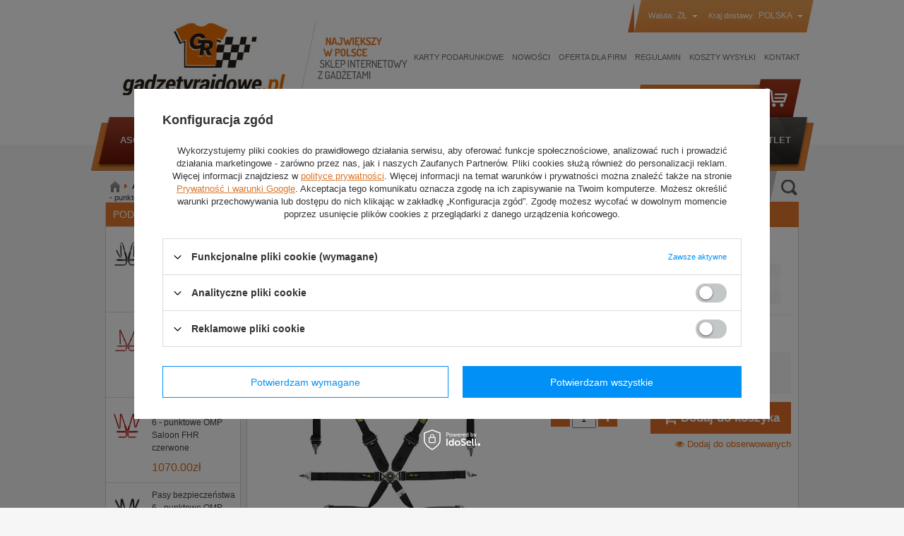

--- FILE ---
content_type: text/html; charset=utf-8
request_url: https://www.gadzetyrajdowe.pl/product-pol-14230-Pasy-bezpieczenstwa-6-punktowe-OMP-Saloon-Pull-Down-czarne.html
body_size: 29997
content:
<!DOCTYPE html>
<html lang="pl"><head><meta name='viewport' content='user-scalable=no, initial-scale = 1.0, maximum-scale = 1.0, width=device-width'/><meta http-equiv="Content-Type" content="text/html; charset=utf-8"><title>Pasy bezpieczeństwa 6 - punktowe OMP Saloon Pull Down czarne  | Akcesoria do motorsportu \ Pasy bezpieczeństwa \ Z homologacją FIA Akcesoria do Motorsportu \ OMP | Gadzetyrajdowe.pl</title><meta name="keywords" content="Pasy bezpieczeństwa 6 - punktowe OMP Saloon Pull Down czarne  Pasy bezpieczeństwa z homologacją FIA OMP Racing Jednorozmiarowe Stan Nowy Strona główna Akcesoria do Motorsportu Kategoria Pasy bezpieczeństwa Homologacja Homologacja FIA Akcesoria samochodowe Pasy bezpieczeństwa Kolor Czarny Producent OMP Materiał Inny  DA0-0205-A02-071 OMPP00142 DA0-0205-A02-071 | Akcesoria do motorsportu \ Pasy bezpieczeństwa \ Z homologacją FIA Akcesoria do Motorsportu \ OMP | gadżety gadzety gadzetyrajdowe rajdowe rally formula 1 kubica subaru mitsubishi citroen suzuki ford mercedes williams mclaren aston martin skoda solberg peugeot renault czapka t-shirt rajd polski polar bluza kurtka"><meta name="description" content="Pasy bezpieczeństwa 6 - punktowe OMP Saloon Pull Down czarne  | Pasy 6 - punktowe OMP Saloon Pull Down czarne | Akcesoria do motorsportu \ Pasy bezpieczeństwa \ Z homologacją FIA Akcesoria do Motorsportu \ OMP | Największy w Polsce sklep z gadżetami"><link rel="icon" href="/gfx/pol/favicon.ico"><link rel="stylesheet" type="text/css" href="/gfx/pol/style.css.gzip?r=1406813260"><script type="text/javascript" src="/gfx/pol/shop.js.gzip?r=1406813260"></script>
<!--[if IE 7]>
<link rel="stylesheet" href="/gfx/pol/style_SUUgNw==.css" />
<![endif]-->
<meta name="robots" content="index,follow"><meta name="rating" content="general"><meta name="Author" content="Gadzetyrajdowe.pl na bazie IdoSell (www.idosell.com/shop).">
<!-- Begin LoginOptions html -->

<style>
#client_new_social .service_item[data-name="service_Apple"]:before, 
#cookie_login_social_more .service_item[data-name="service_Apple"]:before,
.oscop_contact .oscop_login__service[data-service="Apple"]:before {
    display: block;
    height: 2.6rem;
    content: url('/gfx/standards/apple.svg?r=1743165583');
}
.oscop_contact .oscop_login__service[data-service="Apple"]:before {
    height: auto;
    transform: scale(0.8);
}
#client_new_social .service_item[data-name="service_Apple"]:has(img.service_icon):before,
#cookie_login_social_more .service_item[data-name="service_Apple"]:has(img.service_icon):before,
.oscop_contact .oscop_login__service[data-service="Apple"]:has(img.service_icon):before {
    display: none;
}
</style>

<!-- End LoginOptions html -->

<!-- Open Graph -->
<meta property="og:type" content="website"><meta property="og:url" content="https://www.gadzetyrajdowe.pl/product-pol-14230-Pasy-bezpieczenstwa-6-punktowe-OMP-Saloon-Pull-Down-czarne.html
"><meta property="og:title" content="Pasy bezpieczeństwa 6 - punktowe OMP Saloon Pull Down czarne"><meta property="og:description" content="Pasy 6 - punktowe OMP Saloon Pull Down czarne"><meta property="og:site_name" content="Gadzetyrajdowe.pl"><meta property="og:locale" content="pl_PL"><meta property="og:image" content="https://www.gadzetyrajdowe.pl/hpeciai/aa710cb62e7628ac9f494259d314cb1a/pol_pl_Pasy-bezpieczenstwa-6-punktowe-OMP-Saloon-Pull-Down-czarne-14230_1.jpg"><meta property="og:image:width" content="540"><meta property="og:image:height" content="540"><link rel="manifest" href="https://www.gadzetyrajdowe.pl/data/include/pwa/1/manifest.json?t=3"><meta name="apple-mobile-web-app-capable" content="yes"><meta name="apple-mobile-web-app-status-bar-style" content="black"><meta name="apple-mobile-web-app-title" content="www.gadzetyrajdowe.pl"><link rel="apple-touch-icon" href="/data/include/pwa/1/icon-128.png"><link rel="apple-touch-startup-image" href="/data/include/pwa/1/logo-512.png" /><meta name="msapplication-TileImage" content="/data/include/pwa/1/icon-144.png"><meta name="msapplication-TileColor" content="#2F3BA2"><meta name="msapplication-starturl" content="/"><script type="application/javascript">var _adblock = true;</script><script async src="/data/include/advertising.js"></script><script type="application/javascript">var statusPWA = {
                online: {
                    txt: "Połączono z internetem",
                    bg: "#5fa341"
                },
                offline: {
                    txt: "Brak połączenia z internetem",
                    bg: "#eb5467"
                }
            }</script><script async type="application/javascript" src="/ajax/js/pwa_online_bar.js?v=1&r=6"></script><script >
window.dataLayer = window.dataLayer || [];
window.gtag = function gtag() {
dataLayer.push(arguments);
}
gtag('consent', 'default', {
'ad_storage': 'denied',
'analytics_storage': 'denied',
'ad_personalization': 'denied',
'ad_user_data': 'denied',
'wait_for_update': 500
});

gtag('set', 'ads_data_redaction', true);
</script><script id="iaiscript_2" data-requirements="W10=" data-ga4_sel="ga4script">
window.iaiscript_2 = `<${'script'}  class='google_consent_mode_update'>
gtag('consent', 'update', {
'ad_storage': 'denied',
'analytics_storage': 'denied',
'ad_personalization': 'denied',
'ad_user_data': 'denied'
});
</${'script'}>`;
</script>
<!-- End Open Graph -->

<link rel="canonical" href="https://www.gadzetyrajdowe.pl/product-pol-14230-Pasy-bezpieczenstwa-6-punktowe-OMP-Saloon-Pull-Down-czarne.html" />

                <!-- Global site tag (gtag.js) -->
                <script  async src="https://www.googletagmanager.com/gtag/js?id=AW-844296770"></script>
                <script >
                    window.dataLayer = window.dataLayer || [];
                    window.gtag = function gtag(){dataLayer.push(arguments);}
                    gtag('js', new Date());
                    
                    gtag('config', 'AW-844296770', {"allow_enhanced_conversions":true});
gtag('config', 'G-7S31VS7WPB');

                </script>
                
<!-- Begin additional html or js -->


<!--70|1|58-->
<style type="text/css"><!--
#menu_buttons2 {
overflow:visible;
}
span.n60076_price_value {
color: #de6918;
font-size: 15px;
font-weight: 500;
}
#menu_buttons2 > div > div > div > div > span {
white-space:normal !important;
}
/* Wyłączenie dodatku dla nowej maski */
/*
div.n53825_item_layout { height: 268px !important; }
#menu_login.logged_out .select img { display: none !important; }
*/
--></style>
<!--29|1|26-->
<style type="text/css">div.n53423_rebates { display: none !important; }</style>
<!--205|1|192-->
<script>$(function() {

if(projectorObj.currentSizeObj.shipping_time.days > 0 || projectorObj.currentSizeObj.shipping_time.hours > 19) $('div.projector_status_description').text('Produkt dostępny');
else $('div.projector_status_description').text('Produkt dostępny od ręki');

$('label.projector_size_button').live('click', function() {
	if(projectorObj.currentSizeObj.shipping_time.days > 0 || projectorObj.currentSizeObj.shipping_time.hours > 19) $('div.projector_status_description').text('Produkt dostępny');
	else $('div.projector_status_description').text('Produkt dostępny od ręki');
});

});</script>
<!--192|1|180-->
<!-- <link href='http://fonts.googleapis.com/css?family=Dosis:400,300,500,600,700&subset=latin,latin-ext' rel='stylesheet' type='text/css'> -->

<link href='//fonts.googleapis.com/css?family=Roboto:400,300,500,700&subset=latin,cyrillic-ext,greek-ext,greek,latin-ext,cyrillic' rel='stylesheet' type='text/css'>
<!--191|1|179-->
<style type="text/css">

#footer{
   padding-top:12px;
}

span.menu_settings_toggle{
   width: 70%;
}

/* KARTA TOWARU */
div.component_projector_associated a.n60076_name:hover{
   color: #DB7426;
   transition: 1s;
}

div.component_projector_associated span.n60076_label{
   font-size: 14px;
}

#container.main_page #footer{
   padding-top:0;
}

/* text.php */
#left_col div.rest_product_info_container + div{
   height: 20px;
}

</style>
<!--212|1|200-->
<!-- Smartsupp Live Chat script -->
<script type="text/javascript">
var _smartsupp = _smartsupp || {};
_smartsupp.key = '5fadf99856a6e015f15693b71eb37b8c64acd868';
window.smartsupp||(function(d) {
	var s,c,o=smartsupp=function(){ o._.push(arguments)};o._=[];
	s=d.getElementsByTagName('script')[0];c=d.createElement('script');
	c.type='text/javascript';c.charset='utf-8';c.async=true;
	c.src='//www.smartsuppchat.com/loader.js?';s.parentNode.insertBefore(c,s);
})(document);

var s_login ="";
var s_name=" ";
var s_email="";
if(s_login!=""){
        smartsupp('name', s_name +"(" + s_login + ")");
        smartsupp('email', s_email);
}else{
        smartsupp('name', "");
        smartsupp('email', "@");
}

</script>
<!--233|1|220-->
<script>var dni_xpress = 1;</script>
<!--234|1|220-->
<script>var godzina_do = 15;
var minuty_do = 30;</script>

<!-- End additional html or js -->
<script id="iaiscript_1" data-requirements="eyJtYXJrZXRpbmciOlsicmV2aHVudGVyIl19">
window.iaiscript_1 = `<img src="https://app.revhunter.tech/px?p=idosell&m=1&c=285&type=start&product=14230&category=1235596973" width="0" height="0" style="display: none;"/>`;
</script>                <script>
                if (window.ApplePaySession && window.ApplePaySession.canMakePayments()) {
                    var applePayAvailabilityExpires = new Date();
                    applePayAvailabilityExpires.setTime(applePayAvailabilityExpires.getTime() + 2592000000); //30 days
                    document.cookie = 'applePayAvailability=yes; expires=' + applePayAvailabilityExpires.toUTCString() + '; path=/;secure;'
                    var scriptAppleJs = document.createElement('script');
                    scriptAppleJs.src = "/ajax/js/apple.js?v=3";
                    if (document.readyState === "interactive" || document.readyState === "complete") {
                          document.body.append(scriptAppleJs);
                    } else {
                        document.addEventListener("DOMContentLoaded", () => {
                            document.body.append(scriptAppleJs);
                        });  
                    }
                } else {
                    document.cookie = 'applePayAvailability=no; path=/;secure;'
                }
                </script>
                                <script>
                var listenerFn = function(event) {
                    if (event.origin !== "https://payment.idosell.com")
                        return;
                    
                    var isString = (typeof event.data === 'string' || event.data instanceof String);
                    if (!isString) return;
                    try {
                        var eventData = JSON.parse(event.data);
                    } catch (e) {
                        return;
                    }
                    if (!eventData) { return; }                                            
                    if (eventData.isError) { return; }
                    if (eventData.action != 'isReadyToPay') {return; }
                    
                    if (eventData.result.result && eventData.result.paymentMethodPresent) {
                        var googlePayAvailabilityExpires = new Date();
                        googlePayAvailabilityExpires.setTime(googlePayAvailabilityExpires.getTime() + 2592000000); //30 days
                        document.cookie = 'googlePayAvailability=yes; expires=' + googlePayAvailabilityExpires.toUTCString() + '; path=/;secure;'
                    } else {
                        document.cookie = 'googlePayAvailability=no; path=/;secure;'
                    }                                            
                }     
                if (!window.isAdded)
                {                                        
                    if (window.oldListener != null) {
                         window.removeEventListener('message', window.oldListener);
                    }                        
                    window.addEventListener('message', listenerFn);
                    window.oldListener = listenerFn;                                      
                       
                    const iframe = document.createElement('iframe');
                    iframe.src = "https://payment.idosell.com/assets/html/checkGooglePayAvailability.html?origin=https%3A%2F%2Fwww.gadzetyrajdowe.pl";
                    iframe.style.display = 'none';                                            

                    if (document.readyState === "interactive" || document.readyState === "complete") {
                          if (!window.isAdded) {
                              window.isAdded = true;
                              document.body.append(iframe);
                          }
                    } else {
                        document.addEventListener("DOMContentLoaded", () => {
                            if (!window.isAdded) {
                              window.isAdded = true;
                              document.body.append(iframe);
                          }
                        });  
                    }  
                }
                </script>
                <script>let paypalDate = new Date();
                    paypalDate.setTime(paypalDate.getTime() + 86400000);
                    document.cookie = 'payPalAvailability_PLN=-1; expires=' + paypalDate.getTime() + '; path=/; secure';
                </script><script src="/data/gzipFile/expressCheckout.js.gz"></script></head><body>
        <style id="smile_global_replace_styles">
          .projector_smile.projector_smile,
          .smile_basket.smile_basket {
            visibility: hidden !important;
          }
        </style>
        <style id="smile_global_replace_character_icon">
          .smile_basket__block.--desc,
            .projector_smile__block.--desc {
              padding: 1rem;
              line-height: 1.1rem;
              font-size: 1.1rem;
            }
        
          .modal.--smile .modal__wrapper .modal__content:after,
          #dialog_wrapper.smile_info__dialog:after {
            background: url("/gfx/standards/smile_dialog_package.png?r=1682427675") no-repeat;
            background-size: contain;
            position: absolute;
            bottom: 35px;
          }
        
          .modal.--smile .modal__wrapper .headline,
          #dialog_wrapper.smile_info__dialog .headline {
            font-family: "Arial", "Helvetica", sans-serif, "Arial", sans-serif;
            color: #333;
            display: flex;
            align-items: center;
            justify-content: flex-start;
            font-size: 26px;
            font-weight: 600;
            padding: 10px 0;
            text-decoration: none;
            text-align: left;
            line-height: 36px;
            margin-bottom: 15px;
            text-transform: none;
            letter-spacing: normal;
          }
        
          .modal.--smile .modal__wrapper .headline::after,
          #dialog_wrapper.smile_info__dialog .headline::after {
            display: none;
          }
        
          .modal.--smile .modal__wrapper .smile_info__iai,
          #dialog_wrapper.smile_info__dialog .smile_info__iai {
            margin-top: 2px;
          }
        
          @media (min-width: 575px) {
            .modal.--smile .modal__wrapper .modal__content:after,
            #dialog_wrapper.smile_info__dialog:after {
              width: 192px;
              height: 177px;
            }
        
            .modal.--smile .modal__wrapper .headline,
            #dialog_wrapper.smile_info__dialog .headline {
              line-height: 40px;
              margin-right: 70px;
              font-size: 36px;
            }
          }
        
          @media (min-width: 757px) {
            .modal.--smile .modal__wrapper .modal__content:after,
            #dialog_wrapper.smile_info__dialog:after {
              right: 30px;
            }
          }
        
          .smile_desc__wrapper {
            padding-right: 5px;
          }
        
          .projector_smile .--desc .projector_smile__link,
          .smile_basket .--desc .smile_basket__link {
            display: inline-block;
          }
        </style>
        
        <script>
          document.addEventListener("DOMContentLoaded", () => {
            /**
             * Podmiana styli oraz danych w banerze/modalu Smile
             *
             * @param {object} options literał obiektu z opcjami
             * @param {string} options.smile_headline literał "Kupujesz i dostawę masz gratis!"
             * @param {string} options.smile_delivery literał "dostawy ze sklepów internetowych przy"
             * @param {string} options.smile_delivery_minprice literał "zamówieniu za X zł są za darmo."
             * @param {string} options.smile_delivery_name literał "Darmowa dostawa obejmuje dostarczenie..."
             * @param {Array<{icon: string; name: string;}>} options.smile_delivery_icon tablica obiektów z nazwami i odnośnikami do ikon/grafik kurierów
             * @param {string} options.smile_baner literał "Darmowa dostawa do paczkomatu lub punktu odbioru"
             * @param {string} options.smile_description literał "Smile - dostawy ze sklepów internetowych przy zamówieniu od X zł są za darmo"
             * @param {string} options.smile_idosell_logo_title literał "Smile to usługa IdoSell"
             */
            const GlobalSmileReplaceAddon = (options = {}) => {
              let {
                smile_headline,
                smile_delivery,
                smile_delivery_minprice,
                smile_delivery_name,
                smile_delivery_icon,
                smile_baner,
                smile_description,
                smile_idosell_logo_title,
              } = options;
        
              const idosell_logo = "/gfx/standards/Idosell_logo_black.svg?r=1652092770";
              const smile_logo = "/gfx/standards/smile_logo.svg?r=1652092770";
        
              const projectorSmile = document.querySelector(".projector_smile");
              const basketSmile = document.querySelector(".smile_basket");
              const smileModalWrapper = document.querySelector(".smile_info");
        
              const getCourierIcon = (icon, alt, classList = "smile_info__inpost_logo") =>
                `<img class="${classList}" src="${icon}" alt="${alt}"></img>`;
              const injectHtml = (element, html) => element.insertAdjacentHTML("beforeend", html);
        
              const removeCourierIcons = (elementList) => {
                elementList?.forEach((element) => {
                  element.parentElement.removeChild(element);
                });
              };
        
              const appendCourierIcons = (infoContainer, classList) => {
                smile_delivery_icon?.forEach((el, idx) => {
                  const rendered = getCourierIcon(el.icon, el.name || `Smile Courier ${idx}`, classList);
                  injectHtml(infoContainer, rendered);
                });
              };
        
              const handleCourierIcons = (infoContainer, iconElementList, classList) => {
                if (infoContainer && iconElementList && smile_delivery_icon) {
                  if (Array.isArray(smile_delivery_icon)) {
                    removeCourierIcons(iconElementList);
                    appendCourierIcons(infoContainer, classList);
                  }
                }
              };
        
              // Podmiana wszystkich logo smile
              const replaceAllSmileLogo = () => {
                const logoElementList = document.querySelectorAll(
                  ".projector_smile .projector_smile__logo, .smile_info .smile_info__item.--smile .smile_info__logo, .smile_basket .smile_basket__logo"
                );
                if (logoElementList.length === 0) return;
        
                logoElementList.forEach((logoElement) => {
                  logoElement.setAttribute("src", smile_logo);
                  logoElement.setAttribute("data-src", smile_logo);
                });
              };
        
              const replaceBannerSmile = () => {
                const infoContainer =
                  projectorSmile?.querySelector(".projector_smile__inpost") ||
                  basketSmile?.querySelector(".smile_basket__inpost");
                const textElement =
                  projectorSmile?.querySelector(".projector_smile__inpost .projector_smile__inpost_text") ||
                  basketSmile?.querySelector(".smile_basket__inpost .smile_basket__inpost_text");
                const descriptionElement =
                  projectorSmile?.querySelector(".projector_smile__block.--desc") ||
                  basketSmile?.querySelector(".smile_basket__block.--desc");
                const logoElementList = infoContainer?.querySelectorAll("img");
        
                // Podmiana opisu w bannerze
                if (infoContainer && smile_baner) {
                  textElement.textContent = smile_baner;
                }
        
                // Podmiana opisu pod bannerem
                if (descriptionElement && smile_description) {
                  const link =
                    descriptionElement.querySelector(".projector_smile__link") ||
                    descriptionElement.querySelector(".smile_basket__link");
        
                  if (!link) {
                    descriptionElement.innerHTML = "";
                  }
        
                  descriptionElement.insertAdjacentHTML(
                    "afterbegin",
                    `<span class="smile_desc__wrapper">${smile_description}</span>`
                  );
                }
        
                // Podmiana ikon
                let imageClassList;
                if (projectorSmile) {
                  imageClassList = "projector_smile__inpost_logo";
                } else if (basketSmile) {
                  imageClassList = "smile_basket__inpost_logo";
                }
        
                // Podmiana ikon kurierów
                handleCourierIcons(infoContainer, logoElementList, imageClassList);
              };
        
              const replaceModalSmile = () => {
                const smileInfoContainer = smileModalWrapper?.querySelector(".smile_info__item.--smile .smile_info__sub");
                const infoTextElement = smileInfoContainer?.querySelector(".smile_info__text");
                const infoStrongElement = smileInfoContainer?.querySelector(".smile_info__strong");
                const headlineElement = smileModalWrapper?.querySelector(".headline .headline__name");
                const courierContainer = smileModalWrapper?.querySelector(".smile_info__item.--inpost");
                const textElement = courierContainer?.querySelector(".smile_info__text");
                const iconElementList = courierContainer?.querySelectorAll("img");
                const footerContainer = smileModalWrapper?.querySelector(".smile_info__item.--footer");
                const idosellTitle = footerContainer?.querySelector(".smile_info__iai");
                const imageElement = footerContainer?.querySelector("img");
        
                // Podmiana tytułu modala
                if (headlineElement && smile_headline) {
                  headlineElement.textContent = smile_headline;
                }
        
                // Podmiana tekstu obok logo w modalu
                if (smile_delivery && infoTextElement) {
                  infoTextElement.textContent = smile_delivery;
                }
        
                // Podmiana pogrubionego tekstu obok logo w modalu
                if (smile_delivery_minprice && infoStrongElement) {
                  infoStrongElement.innerHTML = smile_delivery_minprice;
                  // infoStrongElement.textContent = smile_delivery_minprice;
                }
        
                // Podmiana opisu kurierów
                if (smile_delivery_name && textElement) {
                  textElement.textContent = smile_delivery_name;
                }
        
                // Podmiana ikon kurierów
                handleCourierIcons(courierContainer, iconElementList, "smile_info__inpost_logo");
        
                // Podmiana logo IdoSell w stopce
                if (imageElement) {
                  imageElement.setAttribute("src", idosell_logo);
                  imageElement.setAttribute("data-src", idosell_logo);
                }
        
                // Podmiana tekstu IdoSell
                if (idosellTitle && smile_idosell_logo_title) {
                  idosellTitle.textContent = smile_idosell_logo_title;
                }
              };
        
              const removeStyles = () => {
                const replaceStyles = document.querySelectorAll("#smile_global_replace_styles");
                if (replaceStyles.length === 0) return;
        
                replaceStyles.forEach((rStyle) => {
                  rStyle.innerHTML = "";
                  rStyle?.remove?.();
                });
              };
        
              const init = () => {
                replaceAllSmileLogo();
                replaceModalSmile();
                replaceBannerSmile();
        
                removeStyles();
              };
        
              try {
                if (!projectorSmile && !basketSmile && !smileModalWrapper) return;
        
                init();
              } catch (error) {
                console.error("[GlobalSmileReplaceAddon] Error:", error);
              }
            };
        
            // [iai:smile_headline] <- literał "Kupujesz i dostawę masz gratis!"
            // [iai:smile_delivery] <- literał "dostawy ze sklepów internetowych przy"
            // [iai:smile_delivery_minprice] <- literał "zamówieniu za 50 zł są za darmo."
            // [iai:smile_delivery_name] <- literał "Darmowa dostawa obejmuje dostarczenie przesyłki do Paczkomatu InPost lub punktu odbioru Orlen Paczka" bądź "Darmowa dostawa obejmuje dostarczenie przesyłki do punktu odbioru Orlen Paczka" w zależności od tego czy InPost pozostanie w Smile
            // [iai:smile_delivery_icon] <- url do ikon/grafik kurierów (logo InPost i Orlen Paczka lub tylko Orlen Paczka - jak wyżej)
            // [iai:smile_baner] <- literał "Darmowa dostawa do paczkomatu lub punktu odbioru" bądź "Darmowa dostawa do punktu odbioru" w zależności od tego czy InPost pozostanie w Smile
            // [iai:smile_description] <- literał "Smile - dostawy ze sklepów internetowych przy zamówieniu od 50 zł są za darmo"
            // [iai:smile_idosell_logo_title] <- literał "Smile to usługa IdoSell"
        
            // Wywołanie GlobalSmileReplaceAddon
            // Do przekazania obiekt z właściwościami:
            // smile_headline
            // smile_delivery
            // smile_delivery_minprice
            // smile_delivery_name
            // smile_delivery_icon
            // smile_baner
            // smile_description
            // smile_idosell_logo_title
        
            try {
              GlobalSmileReplaceAddon({
                smile_headline: "Kupujesz i dostawę masz gratis!",
                smile_delivery: "dostawy ze sklepów internetowych przy",
                smile_delivery_minprice: "zamówieniu za 50,00 zł są za darmo.",
                smile_delivery_name:
                  "Darmowa dostawa obejmuje dostarczenie przesyłki do Paczkomatu InPost",
                smile_delivery_icon: [{ name: "InPost", icon: "/panel/gfx/mainInPostLogo.svg" },],
                smile_baner: "Darmowa dostawa do paczkomatu",
                smile_description: "Smile - dostawy ze sklepów internetowych przy zamówieniu od 50,00 zł są za darmo",
                smile_idosell_logo_title: "Smile to usługa",
              });
            } catch (error) {
              console.error("[GlobalSmileReplaceAddon] DOMContentLoaded_Error:", error);
            }
          },
            false
          );
        </script>
        <script id="iaiscript_3" data-requirements="eyJtYXJrZXRpbmciOlsicmV2aHVudGVyIl19">
window.iaiscript_3 = `<img src="https://app.revhunter.tech/px?p=idosell&m=1&c=285&type=start&product=14230&category=1235596973" width="0" height="0" style="display: none;"/>`;
</script><div id="container" class="projector_page"><div id="layout" itemscope="" itemtype="http://schema.org/Product"><div id="header"><div id="viewType" style="display:none"></div><div id="container_login_wal"><div class="menu_settings_wrapper"><div class="menu_settings_bar_left"><div class="menu_settings_bar_right"><div class="menu_settings_bar"><span class="menu_settings_toggle"></span><span class="menu_settings_bar"><span class="menu_settings_barlab">Waluta: </span><span class="menu_settings_barval">zł</span></span><span class="menu_settings_bar" id="menu_settings_bar_first"><span class="menu_settings_barlab">Kraj dostawy: </span><span class="menu_settings_barval">Polska</span></span></div></div></div><div class="menu_settings_panel"><form action="settings.php" method="post"><table class="menu_settings_panel"><tr><td class="menu_settings_country"><fieldset class="menu_settings_panel"><legend class="menu_settings_panel">Kraj odbioru zamówienia </legend><select class="menu_settings_country" name="country"><option value="1143020001">Albania</option><option value="1143020011">Arabia Saudyjska</option><option value="1143020012">Argentyna</option><option value="1143020013">Armenia</option><option value="1143020015">Australia</option><option value="1143020016">Austria</option><option value="1143020017">Azerbejdżan</option><option value="1143020019">Bahrajn</option><option value="1143020022">Belgia</option><option value="1143020027">Białoruś</option><option value="1143020028">Boliwia</option><option value="1143020029">Bośnia i Hercegowina</option><option value="1143020031">Brazylia</option><option value="1143020033">Bułgaria</option><option value="1143020036">Chile</option><option value="1143020037">Chiny</option><option value="1143020038">Chorwacja</option><option value="1143020040">Cypr</option><option value="1170044701">Czarnogóra</option><option value="1143020041">Czechy</option><option value="1143020042">Dania</option><option value="1143020048">Egipt</option><option value="1143020049">Ekwador</option><option value="1143020051">Estonia</option><option value="1143020054">Filipiny</option><option value="1143020056">Finlandia</option><option value="1143020057">Francja</option><option value="1143020062">Grecja</option><option value="1143020065">Gruzja</option><option value="1143020075">Hiszpania (kontynent)</option><option value="1143020076">Holandia</option><option value="1143020078">Hong Kong</option><option value="1143020079">Indie</option><option value="1143020080">Indonezja</option><option value="1143020083">Irlandia</option><option value="1143020084">Islandia</option><option value="1143020085">Izrael</option><option value="1143020086">Jamajka</option><option value="1143020087">Japonia</option><option value="1143020090">Jordania</option><option value="1143020095">Kanada</option><option value="1143020096">Katar</option><option value="1143020097">Kazachstan</option><option value="1143020101">Kolumbia</option><option value="1143020106">Korea Południowa</option><option value="1143020107">Kostaryka</option><option value="1143020109">Kuwejt</option><option value="1143020116">Litwa</option><option value="1143020118">Łotwa</option><option value="1143020117">Luksemburg</option><option value="1143020123">Malezja</option><option value="1143020126">Malta</option><option value="1143020133">Meksyk</option><option value="1143020134">Mołdawia</option><option value="1143020135">Monako</option><option value="1143020143">Niemcy</option><option value="1143020145">Nigeria</option><option value="1143020149">Norwegia</option><option value="1143020151">Nowa Zelandia</option><option value="1143020153">Pakistan</option><option value="1143020158">Paragwaj</option><option value="1143020159">Peru</option><option selected value="1143020003">Polska</option><option value="1143020163">Portugalia (kontynent)</option><option value="1143020165">Republika Południowej Afryki</option><option value="1143020168">Rosja</option><option value="1143020169">Rumunia</option><option value="1143020177">San Marino</option><option value="1170044700">Serbia</option><option value="1143020181">Singapur</option><option value="1143020182">Słowacja</option><option value="1143020183">Słowenia</option><option value="1143020186">Stany Zjednoczone</option><option value="1143020192">Szwajcaria</option><option value="1143020193">Szwecja</option><option value="1143020196">Tajlandia</option><option value="1143020197">Tajwan</option><option value="1143020204">Tunezja</option><option value="1143020205">Turcja</option><option value="1143020210">Ukraina</option><option value="1143020211">Urugwaj</option><option value="1143020217">Węgry</option><option value="1143020216">Wenezuela</option><option value="1143020218">Wielka Brytania</option><option value="1143020219">Wietnam</option><option value="1143020220">Włochy (bez San Marino i Livinio)</option><option value="1143020234">Zjednoczone Emiraty Arabskie</option></select></fieldset></td><td class="menu_settings_currency"><fieldset class="menu_settings_panel"><legend class="menu_settings_panel">Ceny podane w: </legend><div class="menu_settings_item"><input type="radio" class="menu_settings_radio" name="curr" checked value="PLN" id="radio_currency_PLN"><label class="menu_settings_radio" for="radio_currency_PLN">zł<span class="menu_settings_currencyrate">(1 zł = zł)</span></label></div><div class="menu_settings_item"><input type="radio" class="menu_settings_radio" name="curr" value="EUR" id="radio_currency_EUR"><label class="menu_settings_radio" for="radio_currency_EUR">€<span class="menu_settings_currencyrate">(1 zł = 0.2374€)</span></label></div><div class="menu_settings_item"><input type="radio" class="menu_settings_radio" name="curr" value="USD" id="radio_currency_USD"><label class="menu_settings_radio" for="radio_currency_USD">$<span class="menu_settings_currencyrate">(1 zł = 0.2776$)</span></label></div><div class="menu_settings_item"><input type="radio" class="menu_settings_radio" name="curr" value="GBP" id="radio_currency_GBP"><label class="menu_settings_radio" for="radio_currency_GBP">£<span class="menu_settings_currencyrate">(1 zł = 0.2107£)</span></label></div></fieldset></td></tr></table><div class="menu_settings_submit"><button class="btn-small menu_settings_submit" type="submit">
                    Zastosuj zmiany
                </button></div></form></div></div></div><div id="menu_top" style="background: url('/data/gfx/mask/pol/top_1_big.gif') top center no-repeat;height:1px;"><a id="logo" href="/" target="_self"><img src="/data/gfx/mask/pol/logo_1_big.gif" alt="Gadzetyrajdowe.pl" width="252" height="117"></a></div><div id="menu_top_2"></div><div class="n57703_menu_top"><div class="n57703_menu_top_links"><ul><li id="tl_1"><a class="n57703_link_p" href="https://www.gadzetyrajdowe.pl/KARTY-PODARUNKOWE-cinfo-pol-243.html" title="Karty Podarunkowe" target="_self"><span class="n57703_link" id="menutop_1"><span class="n57703_link_sub">Karty Podarunkowe</span></span></a></li><li id="tl_2"><a class="n57703_link_p" href="/search.php?newproducts=y" title="Nowości" target="_self"><span class="n57703_link" id="menutop_2"><span class="n57703_link_sub">Nowości</span></span></a></li><li id="tl_3"><a class="n57703_link_p" href="http://www.gadzetyrajdowe.pl/Oferta-dla-firm-cabout-pol-32.html" title="Oferta dla firm" target="_self"><span class="n57703_link" id="menutop_3"><span class="n57703_link_sub">Oferta dla firm</span></span></a></li><li id="tl_4"><a class="n57703_link_p" href="/terms.php?page=1" title="Regulamin" target="_self"><span class="n57703_link" id="menutop_4"><span class="n57703_link_sub">Regulamin</span></span></a></li><li id="tl_5"><a class="n57703_link_p" href="https://www.gadzetyrajdowe.pl/pol-delivery.html" title="Koszty wysyłki" target="_self"><span class="n57703_link" id="menutop_5"><span class="n57703_link_sub">Koszty wysyłki</span></span></a></li><li id="tl_6" class="fl_last"><a class="n57703_link_p" href="/contact.php" title="Kontakt" target="_self"><span class="n57703_link" id="menutop_6"><span class="n57703_link_sub">Kontakt</span></span></a></li></ul></div></div><div id="menu_basket"><div id="menu_basket_sub"><a class="to_acc" href="/login.php"><i class="icon-user icon-large"></i> Twoje konto
            </a><a class="to_basket" href="/basketedit.php?mode=1"><i class="icon-shopping-cart icon-large"></i> Twój koszyk
                </a><div id="menu_basket_info">
                        Twój koszyk jest pusty
                    </div><a class="btn-small to_card empty_bsket" href="/basketedit.php?mode=1" rel="nofollow" title="Twój koszyk jest pusty, najpierw dodaj do niego towary z naszej oferty.">
                Do kasy
            </a></div><div class="to_free_shipping"><span class="n60501_basket_name">Przesyłka za darmo!</span></div></div><script type="text/javascript">
    var session_sites_share = []
    
       session_sites_share[0] = 'rallymerchandise.iai-shop.com';
    
       session_sites_share[1] = 'www.rallymerchandise.eu';
    
       session_sites_share[2] = 'motorsportshopru.iai-shop.com';
    
       session_sites_share[3] = 'gadzetyrajdowemobile.iai-shop.com';
    
       session_sites_share[4] = 'gadzetyrajdowe.iai-shop.com';
    
       session_sites_share[5] = 'www.gadzetyrajdowe.pl';
    
//sesionBasket.init();


</script><form action="search.php" method="get" id="menu_search"><h2>Szukaj</h2><div id="menu_search_sub"><input id="menu_search_text" type="text" name="text" placeholder="SZUKAJ"><select name="node" class="menu_search_subcat"><option value="">KATEGORIA</option><option value="4366">Odzież</option><option value="371">Odzież / Bezrękawniki</option><option value="367">Odzież / Bluzy</option><option value="373">Odzież / Czapki baseballowe</option><option value="376">Odzież / Czapki zimowe</option><option value="372">Odzież / Dla niemowląt</option><option value="377">Odzież / Koszule wyjściowe</option><option value="380">Odzież / Koszulki polo</option><option value="384">Odzież / Koszulki t-shirt</option><option value="388">Odzież / Kurtki wiosenne</option><option value="392">Odzież / Kurtki zimowe</option><option value="396">Odzież / Paski</option><option value="402">Odzież / Plecaki</option><option value="401">Odzież / Portfele</option><option value="404">Odzież / Spodnie</option><option value="405">Odzież / Szaliki</option><option value="406">Odzież / Torby</option><option value="4408">Gadżety</option><option value="409">Gadżety / Bidony i termosy</option><option value="0767">Gadżety / Vouchery</option><option value="412">Gadżety / Breloczki</option><option value="413">Gadżety / Długopisy</option><option value="414">Gadżety / Flagi</option><option value="417">Gadżety / Kalendarze</option><option value="418">Gadżety / Książki i albumy</option><option value="419">Gadżety / Kubki</option><option value="495">Gadżety / Latarki</option><option value="420">Gadżety / Maskotki</option><option value="421">Gadżety / Modele samochodów</option><option value="422">Gadżety / Naklejki</option><option value="423">Gadżety / Okulary</option><option value="424">Gadżety / Opaski na nadgarstek</option><option value="425">Gadżety / Parasolki</option><option value="0777">Gadżety / Poduszki</option><option value="429">Gadżety / Przypinki</option><option value="430">Gadżety / Ręczniki i koce</option><option value="431">Gadżety / Smycze</option><option value="416">Gadżety / Inne gadżety</option><option value="t1228429491">Akcesoria do motorsportu</option><option value="475">Akcesoria do motorsportu / Akcesoria ochronne</option><option value="445">Akcesoria do motorsportu / Akcesoria samochodowe</option><option value="434">Akcesoria do motorsportu / Bielizna rajdowa</option><option value="440">Akcesoria do motorsportu / Buty</option><option value="1235596969_t1228429491">Akcesoria do motorsportu / Fotele</option><option value="504">Akcesoria do motorsportu / Foteliki dziecięce</option><option value="459">Akcesoria do motorsportu / Gaśnice i systemy</option><option value="463">Akcesoria do motorsportu / Interkomy</option><option value="464">Akcesoria do motorsportu / Kaski</option><option value="470">Akcesoria do motorsportu / Kierownice</option><option value="478">Akcesoria do motorsportu / Kombinezony</option><option value="1235596972_t1228429491">Akcesoria do motorsportu / Pasy bezpieczeństwa</option><option value="501">Akcesoria do motorsportu / Powerboat</option><option value="446">Akcesoria do motorsportu / Pozostałe</option><option value="488">Akcesoria do motorsportu / Rękawice</option><option value="493">Akcesoria do motorsportu / Stopery</option><option value="494">Akcesoria do motorsportu / Zeszyty</option></select><select name="firm" class="menu_search_firm"><option value="">PRODUCENT</option><option value="1615214662">Alpine F1</option><option value="1429629346">Alpinestars</option><option value="1683902873">Amphibious</option><option value="1756909153">Apex GP</option><option value="1285836113">Aston Martin</option><option value="1426343337">Ayrton Senna Collection</option><option value="1585865819">Bell</option><option value="1748855892">Bimarco</option><option value="1343054454">BMW Motorsport</option><option value="1603291452">Chicco</option><option value="1605961501">DAKAR Collection</option><option value="1692620695">fffrree.com</option><option value="3">Ford World Rally Team</option><option value="1583760392">Formula 1</option><option value="1463404649">Haas F1 Team</option><option value="1692620694">Hertz Team Jota</option><option value="1404897702">Hyundai Motorsport</option><option value="1548424255">Inny</option><option value="1310458986">Lamborghini</option><option value="1742554844">LEGO</option><option value="1758100598">Leszek Kuzaj</option><option value="35">McKlein</option><option value="1340806939">McLaren F1 Team</option><option value="1281521069">Mercedes AMG Petronas F1 Team</option><option value="1425648842">Momo</option><option value="1619687564">OGIO</option><option value="1337157623">OMP Racing</option><option value="1706700166">Oximo</option><option value="1494618734">Pirelli</option><option value="1567247097">Porsche Motorsport</option><option value="18">Rajd Barbórka</option><option value="2">Rally Poland</option><option value="1405505881">Recaro</option><option value="1281521087">Red Bull Racing F1 Team</option><option value="1236798291">Sabelt</option><option value="12">Scuderia Ferrari F1 Team</option><option value="1662545267">Simpson</option><option value="1278060145">Sparco</option><option value="1710322976">Stake F1 Team Kick Sauber</option><option value="1605877175">Stand21</option><option value="1414749598">Stilo</option><option value="1576234513">Top Racing</option><option value="1495550156">Toyota Gazoo Racing</option><option value="1710249946">Visa Cash App RB Formula One Team</option><option value="31">Williams F1</option><option value="1727103706">WRC</option><option value="1643718843">XD Design</option></select><button type="submit" class="btn"><i class="icon-search"></i></button><a href="/searching.php" title="wyszukiwanie zaawansowane">
                wyszukiwanie zaawansowane
            </a></div></form><div id="menu_categories2"><div id="container_gfx"><div id="container_gfx_2"><ul class="level_1"><li class="level_1 mobile_menu mobile_menu1"><a href="#menu" class="mobile_menu menu_new" id="menu_new"><i class="icon-reorder"></i></a></li><li class="level_1 mobile_menu mobile_menu2"><a href="#search" class="mobile_menu" id="search_new"><i class="icon-search"></i></a></li><li class="level_1 mobile_menu mobile_menu3"><a href="/login.php" class="mobile_menu" id="acc_new"><i class="icon-user"></i></a></li><li class="level_1 mobile_menu mobile_menu4"><a href="/basketedit.php?mode=1" class="mobile_menu" id="basket_new"><i class="icon-shopping-cart"></i></a></li><li class="level_1 show_menu_li_pc"><a class="level_1 level_1_no_link toggle">		 
						Asortyment		 
					</a></li><li class="level_1" id="level_1_position_1"><a href="/pol_n_Teamy-Formuly-1-4289.html" class="level_1 toggle" target="_self">Teamy Formuły 1</a><ul class="level_2"><li class="level_2"><a href="https://www.gadzetyrajdowe.pl/firm-pol-1615214662-Alpine-F1.html" class="level_2" target="_self">Alpine</a></li><li class="level_2"><a href="https://www.gadzetyrajdowe.pl/firm-pol-1285836113-Aston-Martin.html" class="level_2" target="_self">Aston Martin</a></li><li class="level_2"><a href="https://www.gadzetyrajdowe.pl/firm-pol-12-Scuderia-Ferrari-F1-Team.html" class="level_2" target="_self">Ferrari</a></li><li class="level_2"><a href="https://www.gadzetyrajdowe.pl/firm-pol-1583760392-Formula-1.html" class="level_2" target="_self">Formula 1</a></li><li class="level_2"><a href="https://www.gadzetyrajdowe.pl/firm-pol-1463404649-Haas-F1-Team.html" class="level_2" target="_self">Haas</a></li><li class="level_2"><a href="https://www.gadzetyrajdowe.pl/firm-pol-1710322976-Stake-F1-Team-Kick-Sauber.html" class="level_2" target="_self">Kick Sauber</a></li><li class="level_2"><a href="https://www.gadzetyrajdowe.pl/firm-pol-1340806939-McLaren-F1-Team.html" class="level_2" target="_self">McLaren</a></li><li class="level_2"><a href="https://www.gadzetyrajdowe.pl/firm-pol-1281521069-Mercedes-AMG-Petronas-F1-Team.html" class="level_2" target="_self">Mercedes</a></li><li class="level_2"><a href="https://www.gadzetyrajdowe.pl/firm-pol-1281521087-Red-Bull-Racing-F1-Team.html" class="level_2" target="_self">Red Bull</a></li><li class="level_2"><a href="https://www.gadzetyrajdowe.pl/firm-pol-1426343337-Ayrton-Senna-Collection.html" class="level_2" target="_self">Senna</a></li><li class="level_2"><a href="https://www.gadzetyrajdowe.pl/firm-pol-1710249946-Visa-Cash-App-RB-Formula-One-Team.html" class="level_2" target="_self">Visa RB</a></li><li class="level_2"><a href="https://www.gadzetyrajdowe.pl/firm-pol-31-Williams-F1.html" class="level_2" target="_self">Williams</a></li><li class="level_2"><a href="/pol_m_Teamy-Formuly-1_Apex-GP-23138.html" class="level_2" target="_self">Apex GP</a></li></ul></li><li class="level_1" id="level_1_position_2"><a href="/pol_n_Teamy-Wyscigowe-4292.html" class="level_1 toggle" target="_self">Teamy Wyścigowe</a><ul class="level_2"><li class="level_2"><a href="https://www.gadzetyrajdowe.pl/firm-pol-1285836113-Aston-Martin-Racing.html" class="level_2" target="_self">Aston Martin</a></li><li class="level_2"><a href="https://www.gadzetyrajdowe.pl/firm-pol-1568978194-Bentley-Motorsport.html" class="level_2" target="_self">Bentley</a></li><li class="level_2"><a href="https://www.gadzetyrajdowe.pl/firm-pol-1343054454-BMW-Motorsport.html" class="level_2" target="_self">BMW</a></li><li class="level_2"><a href="https://www.gadzetyrajdowe.pl/firm-pol-1605961501-DAKAR-Collection.html" class="level_2" target="_self">Dakar</a></li><li class="level_2"><a href="https://www.gadzetyrajdowe.pl/firm-pol-1692620694-Hertz-Team-Jota.html" class="level_2" target="_self">Hertz Team Jota</a></li><li class="level_2"><a href="/pol_m_Teamy-Wyscigowe_Lamborghini-21464.html" class="level_2" target="_self">Lamborghini</a></li><li class="level_2"><a href="https://www.gadzetyrajdowe.pl/firm-pol-1494618734-Pirelli.html" class="level_2" target="_self">Pirelli</a></li><li class="level_2"><a href="https://www.gadzetyrajdowe.pl/firm-pol-1567247097-Porsche-Motorsport.html" class="level_2" target="_self">Porsche</a></li><li class="level_2"><a href="https://www.gadzetyrajdowe.pl/firm-pol-1495550156-Toyota-Gazoo-Racing.html" class="level_2" target="_self">Toyota</a></li></ul></li><li class="level_1" id="level_1_position_3"><a href="/pol_n_Teamy-WRC-4288.html" class="level_1 toggle" target="_self">Teamy WRC</a><ul class="level_2"><li class="level_2"><a href="https://www.gadzetyrajdowe.pl/firm-pol-1404897702-Hyundai-Motorsport.html" class="level_2" target="_self">Hyundai</a></li><li class="level_2"><a href="/pol_m_Teamy-WRC_M-SPORT-Ford-21427.html" class="level_2" target="_self">M-SPORT Ford</a></li><li class="level_2"><a href="https://www.gadzetyrajdowe.pl/firm-pol-1727103706-WRC.html" class="level_2" target="_self">WRC</a></li><li class="level_2"><a href="https://www.gadzetyrajdowe.pl/firm-pol-1495550156-Toyota-Gazoo-Racing.html" class="level_2" target="_self">Toyota</a></li></ul></li><li class="level_1" id="level_1_position_4"><a href="/pol_n_Polskie-Rajdy-4286.html" class="level_1 toggle" target="_self">Polskie Rajdy</a><ul class="level_2"><li class="level_2"><a href="https://www.gadzetyrajdowe.pl/firm-pol-18-Rajd-Barborka.html" class="level_2" target="_self">Rajd Barbórka</a></li><li class="level_2"><a href="https://www.gadzetyrajdowe.pl/firm-pol-2-Rally-Poland.html" class="level_2" target="_self">Rajd Polski</a></li></ul></li><li class="level_1" id="level_1_position_5"><a href="/pol_n_Akcesoria-do-Motorsportu-4290.html" class="level_1 toggle" target="_self">Akcesoria do Motorsportu</a><ul class="level_2"><li class="level_2"><a href="https://www.gadzetyrajdowe.pl/firm-pol-1429629346-Alpinestars.html" class="level_2" target="_self">Alpinestars</a></li><li class="level_2"><a href="https://www.gadzetyrajdowe.pl/firm-pol-1683902873-Amphibious.html" class="level_2" target="_self">Amphibious</a></li><li class="level_2"><a href="https://www.gadzetyrajdowe.pl/firm-pol-1585865819-Bell.html" class="level_2" target="_self">Bell</a></li><li class="level_2"><a href="https://www.gadzetyrajdowe.pl/firm-pol-1748855892-Bimarco.html" class="level_2" target="_self">Bimarco</a></li><li class="level_2"><a href="https://www.gadzetyrajdowe.pl/firm-pol-1606228561-HANS-systemes.html" class="level_2" target="_self">H.A.N.S.</a></li><li class="level_2"><a href="https://www.gadzetyrajdowe.pl/firm-pol-1619687564-OGIO.html" class="level_2" target="_self">OGIO</a></li><li class="level_2"><a href="https://www.gadzetyrajdowe.pl/firm-pol-1337157623-OMP-Racing.html" class="level_2" target="_self">OMP</a></li><li class="level_2"><a href="https://www.gadzetyrajdowe.pl/firm-pol-1405505881-Recaro.html" class="level_2" target="_self">Recaro</a></li><li class="level_2"><a href="https://www.gadzetyrajdowe.pl/firm-pol-1236798291-Sabelt.html" class="level_2" target="_self">Sabelt</a></li><li class="level_2"><a href="https://www.gadzetyrajdowe.pl/firm-pol-1662545267-Simpson.html" class="level_2" target="_self">Simpson</a></li><li class="level_2"><a href="https://www.gadzetyrajdowe.pl/firm-pol-1278060145-Sparco.html" class="level_2" target="_self">Sparco</a></li><li class="level_2"><a href="https://www.gadzetyrajdowe.pl/firm-pol-1605877175-Stand21.html" class="level_2" target="_self">Stand21</a></li><li class="level_2"><a href="https://www.gadzetyrajdowe.pl/firm-pol-1414749598-Stilo.html" class="level_2" target="_self">Stilo</a></li><li class="level_2"><a href="https://www.gadzetyrajdowe.pl/firm-pol-1643718843-XD-Design.html" class="level_2" target="_self">XD Design</a></li><li class="level_2"><a href="https://www.gadzetyrajdowe.pl/firm-pol-1698318611-Zero-Noise.html" class="level_2" target="_self">Zero Noise</a></li></ul></li><li class="level_1" id="level_1_position_6"><a href="/pol_m_Foteliki-Dzieciece-21331.html" class="level_1 toggle" target="_self">Foteliki Dziecięce</a><ul class="level_2"><li class="level_2"><a href="https://www.gadzetyrajdowe.pl/firm-pol-1603291452-Chicco.html" class="level_2" target="_self">Chicco</a></li><li class="level_2"><a href="https://www.gadzetyrajdowe.pl/firm-pol-1405505881-Recaro.html?filter_stock24availability=&amp;filter_traits%5B1228429496%5D=&amp;filter_traits%5B1228429653%5D=1228429664&amp;filter_traits%5B1228429648%5D=&amp;filter_" class="level_2" target="_self">Recaro</a></li><li class="level_2"><a href="https://www.gadzetyrajdowe.pl/firm-pol-1278060145-Sparco.html?filter_traits%5B1228429496%5D=&amp;filter_traits%5B1228429486%5D=&amp;filter_traits%5B1228429653%5D=1228429664&amp;filter_traits%5B1228429648%5D=&amp;filt" class="level_2" target="_self">Sparco</a></li></ul></li><li class="level_1" id="level_1_position_7"><a href="https://www.gadzetyrajdowe.pl/Przecena-sdiscount-pol.html" class="level_1" target="_self">OUTLET</a></li></ul></div></div></div><div id="breadcrumbs"><div id="breadcrumbs_sub"><h3>Jesteś tu:  </h3><ol><li class="bc-main"><span><a href="/">Strona główna - home icon</a></span></li><li class="category bc-item-1"><a class="category" href="/pol_m_Akcesoria-do-motorsportu-4361.html">Akcesoria do motorsportu</a></li><li class="category bc-item-2"><a class="category" href="/pol_n_Akcesoria-do-motorsportu_Pasy-bezpieczenstwa-4363.html">Pasy bezpieczeństwa</a></li><li class="category bc-active bc-item-3"><a class="category" href="/pol_m_Akcesoria-do-motorsportu_Pasy-bezpieczenstwa_Z-homologacja-FIA-4487.html">Z homologacją FIA</a></li><li class="bc-active bc-product-name"><span>Pasy bezpieczeństwa 6 - punktowe OMP Saloon Pull Down czarne</span></li></ol></div></div></div><div id="page_content_wrapper"><div id="page_container"><div id="page"><div id="page_content"><div id="left"><a href="link01" class="mobile_menu close_sidebar"><i class="icon-remove"></i></a><div id="menu_additional"><h2>Twoje konto </h2><a data-tablet-class="hide" id="show_searching" href="/searching.php" title="Kliknij, by przejść do wyszukiwarki"><i class="icon-search"></i> Wyszukiwarka</a><a href="/client-new.php?register" title="Kliknij, aby przejść do formularza rejestracji. "><i class="icon-user"></i> Rejestracja </a><a href="/login.php" title="Kliknij, aby przejść do formularza logowania. "><i class="icon-signin"></i> Logowanie </a><a href="/login.php?operation=recover" title="Kliknij, aby przejść do formularza przypomnienia hasła. "><i class="icon-wrench"></i> Zapomniane hasło </a></div><div id="menu_categories" class="menu_box menu_cat_wrapper"><h2><a href="/categories.php" title="Kliknij, by zobaczyć wszystkie kategorie">
                    Asortyment
                </a></h2><div class="menu_sub_box menu_cat_sub"><ul class="menu_category1"><li id="up_1"><a class="menu_category1 toggle" href="/pol_m_Odziez-4366.html" title="Odzież" target="_self"><span>Odzież</span></a><ul class="menu_category2"><li><a class="menu_category2 toggle" href="/pol_m_Odziez_Bezrekawniki-4371.html" title="Bezrękawniki" target="_self"><span>Bezrękawniki</span></a><ul class="menu_category3"><li><a class="menu_category3" href="/pol_m_Odziez_Bezrekawniki_Meskie-4511.html" title="Męskie" target="_self"><span>Męskie</span></a></li></ul></li><li><a class="menu_category2 toggle" href="/pol_m_Odziez_Bluzy-4367.html" title="Bluzy" target="_self"><span>Bluzy</span></a><ul class="menu_category3"><li><a class="menu_category3" href="/pol_m_Odziez_Bluzy_Damskie-4368.html" title="Damskie" target="_self"><span>Damskie</span></a></li><li><a class="menu_category3" href="/pol_m_Odziez_Bluzy_Dzieciece-4370.html" title="Dziecięce" target="_self"><span>Dziecięce</span></a></li><li><a class="menu_category3" href="/pol_m_Odziez_Bluzy_Meskie-4369.html" title="Męskie" target="_self"><span>Męskie</span></a></li></ul></li><li><a class="menu_category2 toggle" href="/pol_m_Odziez_Czapki-baseballowe-4373.html" title="Czapki baseballowe" target="_self"><span>Czapki baseballowe</span></a><ul class="menu_category3"><li><a class="menu_category3" href="/pol_m_Odziez_Czapki-baseballowe_Dla-doroslych-4374.html" title="Dla dorosłych" target="_self"><span>Dla dorosłych</span></a></li><li><a class="menu_category3" href="/pol_m_Odziez_Czapki-baseballowe_Dzieciece-4375.html" title="Dziecięce" target="_self"><span>Dziecięce</span></a></li></ul></li><li><a class="menu_category2" href="/pol_m_Odziez_Czapki-zimowe-4376.html" title="Czapki zimowe" target="_self"><span>Czapki zimowe</span></a></li><li><a class="menu_category2" href="/pol_m_Odziez_Dla-niemowlat-4372.html" title="Dla niemowląt" target="_self"><span>Dla niemowląt</span></a></li><li><a class="menu_category2 toggle" href="/pol_m_Odziez_Koszule-wyjsciowe-4377.html" title="Koszule wyjściowe" target="_self"><span>Koszule wyjściowe</span></a><ul class="menu_category3"><li><a class="menu_category3" href="/pol_m_Odziez_Koszule-wyjsciowe_Damskie-4378.html" title="Damskie" target="_self"><span>Damskie</span></a></li><li><a class="menu_category3" href="/pol_m_Odziez_Koszule-wyjsciowe_Meskie-4379.html" title="Męskie" target="_self"><span>Męskie</span></a></li></ul></li><li><a class="menu_category2 toggle" href="/pol_m_Odziez_Koszulki-polo-4380.html" title="Koszulki polo" target="_self"><span>Koszulki polo</span></a><ul class="menu_category3"><li><a class="menu_category3" href="/pol_m_Odziez_Koszulki-polo_Damskie-4381.html" title="Damskie" target="_self"><span>Damskie</span></a></li><li><a class="menu_category3" href="/pol_m_Odziez_Koszulki-polo_Dzieciece-4383.html" title="Dziecięce" target="_self"><span>Dziecięce</span></a></li><li><a class="menu_category3" href="/pol_m_Odziez_Koszulki-polo_Meskie-4382.html" title="Męskie" target="_self"><span>Męskie</span></a></li></ul></li><li><a class="menu_category2 toggle" href="/pol_m_Odziez_Koszulki-t-shirt-4384.html" title="Koszulki t-shirt" target="_self"><span>Koszulki t-shirt</span></a><ul class="menu_category3"><li><a class="menu_category3" href="/pol_m_Odziez_Koszulki-t-shirt_Damskie-4385.html" title="Damskie" target="_self"><span>Damskie</span></a></li><li><a class="menu_category3" href="/pol_m_Odziez_Koszulki-t-shirt_Dzieciece-4387.html" title="Dziecięce" target="_self"><span>Dziecięce</span></a></li><li><a class="menu_category3" href="/pol_m_Odziez_Koszulki-t-shirt_Meskie-4386.html" title="Męskie" target="_self"><span>Męskie</span></a></li></ul></li><li><a class="menu_category2 toggle" href="/pol_m_Odziez_Kurtki-wiosenne-4388.html" title="Kurtki wiosenne" target="_self"><span>Kurtki wiosenne</span></a><ul class="menu_category3"><li><a class="menu_category3" href="/pol_m_Odziez_Kurtki-wiosenne_Damskie-4389.html" title="Damskie" target="_self"><span>Damskie</span></a></li><li><a class="menu_category3" href="/pol_m_Odziez_Kurtki-wiosenne_Meskie-4390.html" title="Męskie" target="_self"><span>Męskie</span></a></li></ul></li><li><a class="menu_category2 toggle" href="/pol_m_Odziez_Kurtki-zimowe-4392.html" title="Kurtki zimowe" target="_self"><span>Kurtki zimowe</span></a><ul class="menu_category3"><li><a class="menu_category3" href="/pol_m_Odziez_Kurtki-zimowe_Damskie-4394.html" title="Damskie" target="_self"><span>Damskie</span></a></li><li><a class="menu_category3" href="/pol_m_Odziez_Kurtki-zimowe_Meskie-4393.html" title="Męskie" target="_self"><span>Męskie</span></a></li></ul></li><li><a class="menu_category2" href="/pol_m_Odziez_Paski-4396.html" title="Paski" target="_self"><span>Paski</span></a></li><li><a class="menu_category2" href="/pol_m_Odziez_Plecaki-4402.html" title="Plecaki" target="_self"><span>Plecaki</span></a></li><li><a class="menu_category2" href="/pol_m_Odziez_Portfele-4401.html" title="Portfele" target="_self"><span>Portfele</span></a></li><li><a class="menu_category2" href="/pol_m_Odziez_Spodnie-4404.html" title="Spodnie" target="_self"><span>Spodnie</span></a></li><li><a class="menu_category2" href="/pol_m_Odziez_Szaliki-4405.html" title="Szaliki" target="_self"><span>Szaliki</span></a></li><li><a class="menu_category2" href="/pol_m_Odziez_Torby-4406.html" title="Torby" target="_self"><span>Torby</span></a></li><li class="menu_category_all"><a class="menu_category_all" href="/pol_m_Odziez-4366.html"><span class="menu_all">
                                                    Pokaż wszystkie
                                                </span></a></li></ul></li><li id="up_2"><a class="menu_category1 toggle" href="/pol_m_Gadzety-4408.html" title="Gadżety" target="_self"><span>Gadżety</span></a><ul class="menu_category2"><li><a class="menu_category2" href="/pol_m_Gadzety_Bidony-i-termosy-4409.html" title="Bidony i termosy" target="_self"><span>Bidony i termosy</span></a></li><li><a class="menu_category2" href="/pol_m_Gadzety_Vouchery-20767.html" title="Vouchery" target="_self"><span>Vouchery</span></a></li><li><a class="menu_category2" href="/pol_m_Gadzety_Breloczki-4412.html" title="Breloczki" target="_self"><span>Breloczki</span></a></li><li><a class="menu_category2" href="/pol_m_Gadzety_Dlugopisy-4413.html" title="Długopisy" target="_self"><span>Długopisy</span></a></li><li><a class="menu_category2" href="/pol_m_Gadzety_Flagi-4414.html" title="Flagi" target="_self"><span>Flagi</span></a></li><li><a class="menu_category2" href="/pol_m_Gadzety_Kalendarze-4417.html" title="Kalendarze" target="_self"><span>Kalendarze</span></a></li><li><a class="menu_category2" href="/pol_m_Gadzety_Ksiazki-i-albumy-4418.html" title="Książki i albumy" target="_self"><span>Książki i albumy</span></a></li><li><a class="menu_category2" href="/pol_m_Gadzety_Kubki-4419.html" title="Kubki" target="_self"><span>Kubki</span></a></li><li><a class="menu_category2" href="/pol_m_Gadzety_Latarki-4495.html" title="Latarki" target="_self"><span>Latarki</span></a></li><li><a class="menu_category2" href="/pol_m_Gadzety_Maskotki-4420.html" title="Maskotki" target="_self"><span>Maskotki</span></a></li><li><a class="menu_category2" href="/pol_m_Gadzety_Modele-samochodow-4421.html" title="Modele samochodów" target="_self"><span>Modele samochodów</span></a></li><li><a class="menu_category2" href="/pol_m_Gadzety_Naklejki-4422.html" title="Naklejki" target="_self"><span>Naklejki</span></a></li><li><a class="menu_category2" href="/pol_m_Gadzety_Okulary-4423.html" title="Okulary" target="_self"><span>Okulary</span></a></li><li><a class="menu_category2" href="/pol_m_Gadzety_Opaski-na-nadgarstek-4424.html" title="Opaski na nadgarstek" target="_self"><span>Opaski na nadgarstek</span></a></li><li><a class="menu_category2" href="/pol_m_Gadzety_Parasolki-4425.html" title="Parasolki" target="_self"><span>Parasolki</span></a></li><li><a class="menu_category2" href="/pol_m_Gadzety_Poduszki-20777.html" title="Poduszki" target="_self"><span>Poduszki</span></a></li><li><a class="menu_category2" href="/pol_m_Gadzety_Przypinki-4429.html" title="Przypinki" target="_self"><span>Przypinki</span></a></li><li><a class="menu_category2" href="/pol_m_Gadzety_Reczniki-i-koce-4430.html" title="Ręczniki i koce" target="_self"><span>Ręczniki i koce</span></a></li><li><a class="menu_category2" href="/pol_m_Gadzety_Smycze-4431.html" title="Smycze" target="_self"><span>Smycze</span></a></li><li><a class="menu_category2" href="/pol_m_Gadzety_Inne-gadzety-4416.html" title="Inne gadżety" target="_self"><span>Inne gadżety</span></a></li><li class="menu_category_all"><a class="menu_category_all" href="/pol_m_Gadzety-4408.html"><span class="menu_all">
                                                    Pokaż wszystkie
                                                </span></a></li></ul></li><li id="up_3" class="menu_category1_active"><a class="menu_category1 toggle" href="/pol_m_Akcesoria-do-motorsportu-4361.html" title="Akcesoria do motorsportu" target="_self"><span>Akcesoria do motorsportu</span></a><ul class="menu_category2" style="display:block;"><li><a class="menu_category2 toggle" href="/pol_m_Akcesoria-do-motorsportu_Akcesoria-ochronne-4475.html" title="Akcesoria ochronne" target="_self"><span>Akcesoria ochronne</span></a><ul class="menu_category3"><li><a class="menu_category3" href="/pol_m_Akcesoria-do-motorsportu_Akcesoria-ochronne_Systemy-HANS-4476.html" title="Systemy HANS" target="_self"><span>Systemy HANS</span></a></li><li><a class="menu_category3" href="/pol_m_Akcesoria-do-motorsportu_Akcesoria-ochronne_Kolnierze-ochronne-4477.html" title="Kołnierze ochronne" target="_self"><span>Kołnierze ochronne</span></a></li><li><a class="menu_category3" href="/pol_m_Akcesoria-do-motorsportu_Akcesoria-ochronne_Kamizelki-ochronne-21338.html" title="Kamizelki ochronne" target="_self"><span>Kamizelki ochronne</span></a></li><li><a class="menu_category3" href="/pol_m_Akcesoria-do-motorsportu_Akcesoria-ochronne_Pozostale-21339.html" title="Pozostałe" target="_self"><span>Pozostałe</span></a></li></ul></li><li><a class="menu_category2 toggle" href="/pol_m_Akcesoria-do-motorsportu_Akcesoria-samochodowe-4445.html" title="Akcesoria samochodowe" target="_self"><span>Akcesoria samochodowe</span></a><ul class="menu_category3"><li><a class="menu_category3" href="/pol_m_Akcesoria-do-motorsportu_Akcesoria-samochodowe_Chlapacze-21340.html" title="Chlapacze" target="_self"><span>Chlapacze</span></a></li><li><a class="menu_category3" href="/pol_m_Akcesoria-do-motorsportu_Akcesoria-samochodowe_Gadzety-dekoracyjne-4449.html" title="Gadżety dekoracyjne" target="_self"><span>Gadżety dekoracyjne</span></a></li><li><a class="menu_category3" href="/pol_m_Akcesoria-do-motorsportu_Akcesoria-samochodowe_Galki-4448.html" title="Gałki" target="_self"><span>Gałki</span></a></li><li><a class="menu_category3" href="/pol_m_Akcesoria-do-motorsportu_Akcesoria-samochodowe_Nakladki-na-pedaly-4450.html" title="Nakładki na pedały" target="_self"><span>Nakładki na pedały</span></a></li><li><a class="menu_category3" href="/pol_m_Akcesoria-do-motorsportu_Akcesoria-samochodowe_Podstopnice-4451.html" title="Podstopnice" target="_self"><span>Podstopnice</span></a></li><li><a class="menu_category3" href="/pol_m_Akcesoria-do-motorsportu_Akcesoria-samochodowe_Zapinki-4453.html" title="Zapinki" target="_self"><span>Zapinki</span></a></li></ul></li><li><a class="menu_category2 toggle" href="/pol_m_Akcesoria-do-motorsportu_Bielizna-rajdowa-4434.html" title="Bielizna rajdowa" target="_self"><span>Bielizna rajdowa</span></a><ul class="menu_category3"><li><a class="menu_category3" href="/pol_m_Akcesoria-do-motorsportu_Bielizna-rajdowa_Bielizna-osobista-21375.html" title="Bielizna osobista" target="_self"><span>Bielizna osobista</span></a></li><li><a class="menu_category3" href="/pol_m_Akcesoria-do-motorsportu_Bielizna-rajdowa_Golfy-4435.html" title="Golfy" target="_self"><span>Golfy</span></a></li><li><a class="menu_category3" href="/pol_m_Akcesoria-do-motorsportu_Bielizna-rajdowa_Kalesony-4436.html" title="Kalesony" target="_self"><span>Kalesony</span></a></li><li><a class="menu_category3" href="/pol_m_Akcesoria-do-motorsportu_Bielizna-rajdowa_Kominiarki-4437.html" title="Kominiarki" target="_self"><span>Kominiarki</span></a></li><li><a class="menu_category3" href="/pol_m_Akcesoria-do-motorsportu_Bielizna-rajdowa_Koszulki-4438.html" title="Koszulki" target="_self"><span>Koszulki</span></a></li><li><a class="menu_category3" href="/pol_m_Akcesoria-do-motorsportu_Bielizna-rajdowa_Skarpety-4439.html" title="Skarpety" target="_self"><span>Skarpety</span></a></li></ul></li><li><a class="menu_category2 toggle" href="/pol_m_Akcesoria-do-motorsportu_Buty-4440.html" title="Buty" target="_self"><span>Buty</span></a><ul class="menu_category3"><li><a class="menu_category3" href="/pol_m_Akcesoria-do-motorsportu_Buty_dla-Mechanikow-4441.html" title="dla Mechaników" target="_self"><span>dla Mechaników</span></a></li><li><a class="menu_category3" href="/pol_m_Akcesoria-do-motorsportu_Buty_Kartingowe-4442.html" title="Kartingowe" target="_self"><span>Kartingowe</span></a></li><li><a class="menu_category3" href="/pol_m_Akcesoria-do-motorsportu_Buty_Na-co-dzien-4443.html" title="Na co dzień" target="_self"><span>Na co dzień</span></a></li><li><a class="menu_category3" href="/pol_m_Akcesoria-do-motorsportu_Buty_z-homologacja-FIA-4444.html" title="z homologacją FIA" target="_self"><span>z homologacją FIA</span></a></li></ul></li><li><a class="menu_category2 toggle" href="/pol_n_Akcesoria-do-motorsportu_Fotele-4362.html" title="Fotele" target="_self"><span>Fotele</span></a><ul class="menu_category3"><li><a class="menu_category3" href="/pol_m_Akcesoria-do-motorsportu_Fotele_Akcesoria-4454.html" title="Akcesoria" target="_self"><span>Akcesoria</span></a></li><li><a class="menu_category3" href="/pol_m_Akcesoria-do-motorsportu_Fotele_biurowe-4455.html" title="biurowe" target="_self"><span>biurowe</span></a></li><li><a class="menu_category3" href="/pol_m_Akcesoria-do-motorsportu_Fotele_Mocowania-4364.html" title="Mocowania" target="_self"><span>Mocowania</span></a></li><li><a class="menu_category3" href="/pol_m_Akcesoria-do-motorsportu_Fotele_Tuningowe-4457.html" title="Tuningowe" target="_self"><span>Tuningowe</span></a></li><li><a class="menu_category3" href="/pol_m_Akcesoria-do-motorsportu_Fotele_Z-homologacja-FIA-4458.html" title="Z homologacją FIA" target="_self"><span>Z homologacją FIA</span></a></li><li><a class="menu_category3" href="/pol_m_Akcesoria-do-motorsportu_Fotele_Kartingowe-5632.html" title="Kartingowe" target="_self"><span>Kartingowe</span></a></li></ul></li><li><a class="menu_category2 toggle" href="/pol_m_Akcesoria-do-motorsportu_Foteliki-dzieciece-4504.html" title="Foteliki dziecięce" target="_self"><span>Foteliki dziecięce</span></a><ul class="menu_category3"><li><a class="menu_category3" href="/pol_m_Akcesoria-do-motorsportu_Foteliki-dzieciece_0-25-kg-21322.html" title="0 - 25 kg" target="_self"><span>0 - 25 kg</span></a></li><li><a class="menu_category3" href="/pol_m_Akcesoria-do-motorsportu_Foteliki-dzieciece_9-25-kg-9102.html" title="9 - 25 kg" target="_self"><span>9 - 25 kg</span></a></li><li><a class="menu_category3" href="/pol_m_Akcesoria-do-motorsportu_Foteliki-dzieciece_9-36-kg-4508.html" title="9 - 36 kg" target="_self"><span>9 - 36 kg</span></a></li><li><a class="menu_category3" href="/pol_m_Akcesoria-do-motorsportu_Foteliki-dzieciece_15-36-kg-4506.html" title="15 - 36 kg" target="_self"><span>15 - 36 kg</span></a></li><li><a class="menu_category3" href="/pol_m_Akcesoria-do-motorsportu_Foteliki-dzieciece_0-36-kg-21433.html" title="0 - 36 kg" target="_self"><span>0 - 36 kg</span></a></li><li><a class="menu_category3" href="/pol_m_Akcesoria-do-motorsportu_Foteliki-dzieciece_22-36-kg-21452.html" title="22-36 kg" target="_self"><span>22-36 kg</span></a></li></ul></li><li><a class="menu_category2 toggle" href="/pol_m_Akcesoria-do-motorsportu_Gasnice-i-systemy-4459.html" title="Gaśnice i systemy" target="_self"><span>Gaśnice i systemy</span></a><ul class="menu_category3"><li><a class="menu_category3" href="/pol_m_Akcesoria-do-motorsportu_Gasnice-i-systemy_Akcesoria-4460.html" title="Akcesoria" target="_self"><span>Akcesoria</span></a></li><li><a class="menu_category3" href="/pol_m_Akcesoria-do-motorsportu_Gasnice-i-systemy_Gasnice-reczne-4461.html" title="Gaśnice ręczne" target="_self"><span>Gaśnice ręczne</span></a></li><li><a class="menu_category3" href="/pol_m_Akcesoria-do-motorsportu_Gasnice-i-systemy_Systemy-gasnicze-4462.html" title="Systemy gaśnicze" target="_self"><span>Systemy gaśnicze</span></a></li></ul></li><li><a class="menu_category2 toggle" href="/pol_m_Akcesoria-do-motorsportu_Interkomy-4463.html" title="Interkomy" target="_self"><span>Interkomy</span></a><ul class="menu_category3"><li><a class="menu_category3" href="/pol_m_Akcesoria-do-motorsportu_Interkomy_Centralki-21342.html" title="Centralki" target="_self"><span>Centralki</span></a></li><li><a class="menu_category3" href="/pol_m_Akcesoria-do-motorsportu_Interkomy_Zestawy-sluchawkowe-21343.html" title="Zestawy słuchawkowe" target="_self"><span>Zestawy słuchawkowe</span></a></li><li><a class="menu_category3" href="/pol_m_Akcesoria-do-motorsportu_Interkomy_Akcesoria-21344.html" title="Akcesoria" target="_self"><span>Akcesoria</span></a></li></ul></li><li><a class="menu_category2 toggle" href="/pol_m_Akcesoria-do-motorsportu_Kaski-4464.html" title="Kaski" target="_self"><span>Kaski</span></a><ul class="menu_category3"><li><a class="menu_category3" href="/pol_m_Akcesoria-do-motorsportu_Kaski_Akcesoria-4467.html" title="Akcesoria" target="_self"><span>Akcesoria</span></a></li><li><a class="menu_category3" href="/pol_m_Akcesoria-do-motorsportu_Kaski_Otwarte-4465.html" title="Otwarte" target="_self"><span>Otwarte</span></a></li><li><a class="menu_category3" href="/pol_m_Akcesoria-do-motorsportu_Kaski_Zamkniete-4466.html" title="Zamknięte" target="_self"><span>Zamknięte</span></a></li></ul></li><li><a class="menu_category2 toggle" href="/pol_m_Akcesoria-do-motorsportu_Kierownice-4470.html" title="Kierownice" target="_self"><span>Kierownice</span></a><ul class="menu_category3"><li><a class="menu_category3" href="/pol_m_Akcesoria-do-motorsportu_Kierownice_Tuningowe-4472.html" title="Tuningowe" target="_self"><span>Tuningowe</span></a></li><li><a class="menu_category3" href="/pol_m_Akcesoria-do-motorsportu_Kierownice_Wyczynowe-4473.html" title="Wyczynowe" target="_self"><span>Wyczynowe</span></a></li><li><a class="menu_category3" href="/pol_m_Akcesoria-do-motorsportu_Kierownice_Naby-6472.html" title="Naby" target="_self"><span>Naby</span></a></li><li><a class="menu_category3" href="/pol_m_Akcesoria-do-motorsportu_Kierownice_Akcesoria-4471.html" title="Akcesoria" target="_self"><span>Akcesoria</span></a></li></ul></li><li><a class="menu_category2 toggle" href="/pol_m_Akcesoria-do-motorsportu_Kombinezony-4478.html" title="Kombinezony" target="_self"><span>Kombinezony</span></a><ul class="menu_category3"><li><a class="menu_category3" href="/pol_m_Akcesoria-do-motorsportu_Kombinezony_dla-Mechanikow-4479.html" title="dla Mechaników" target="_self"><span>dla Mechaników</span></a></li><li><a class="menu_category3" href="/pol_m_Akcesoria-do-motorsportu_Kombinezony_Karting-Dorosle-4483.html" title="Karting Dorosłe" target="_self"><span>Karting Dorosłe</span></a></li><li><a class="menu_category3" href="/pol_m_Akcesoria-do-motorsportu_Kombinezony_Karting-dzieciece-4484.html" title="Karting dziecięce" target="_self"><span>Karting dziecięce</span></a></li><li><a class="menu_category3" href="/pol_m_Akcesoria-do-motorsportu_Kombinezony_z-homologacja-FIA-4482.html" title="z homologacją FIA" target="_self"><span>z homologacją FIA</span></a></li></ul></li><li class="menu_category2_active"><a class="menu_category2 toggle" href="/pol_n_Akcesoria-do-motorsportu_Pasy-bezpieczenstwa-4363.html" title="Pasy bezpieczeństwa" target="_self"><span>Pasy bezpieczeństwa</span></a><ul class="menu_category3" style="display:block;"><li><a class="menu_category3" href="/pol_m_Akcesoria-do-motorsportu_Pasy-bezpieczenstwa_Akcesoria-do-pasow-4365.html" title="Akcesoria do pasów" target="_self"><span>Akcesoria do pasów</span></a></li><li><a class="menu_category3" href="/pol_m_Akcesoria-do-motorsportu_Pasy-bezpieczenstwa_Nakladki-na-pasy-4485.html" title="Nakładki na pasy" target="_self"><span>Nakładki na pasy</span></a></li><li><a class="menu_category3" href="/pol_m_Akcesoria-do-motorsportu_Pasy-bezpieczenstwa_Tuningowe-4486.html" title="Tuningowe" target="_self"><span>Tuningowe</span></a></li><li class="menu_category3_active"><a class="menu_category3" href="/pol_m_Akcesoria-do-motorsportu_Pasy-bezpieczenstwa_Z-homologacja-FIA-4487.html" title="Z homologacją FIA" target="_self"><span>Z homologacją FIA</span></a></li></ul></li><li><a class="menu_category2" href="/pol_m_Akcesoria-do-motorsportu_Powerboat-4501.html" title="Powerboat" target="_self"><span>Powerboat</span></a></li><li><a class="menu_category2" href="/pol_m_Akcesoria-do-motorsportu_Pozostale-4446.html" title="Pozostałe" target="_self"><span>Pozostałe</span></a></li><li><a class="menu_category2 toggle" href="/pol_m_Akcesoria-do-motorsportu_Rekawice-4488.html" title="Rękawice" target="_self"><span>Rękawice</span></a><ul class="menu_category3"><li><a class="menu_category3" href="/pol_m_Akcesoria-do-motorsportu_Rekawice_bez-homologacji-4489.html" title="bez homologacji" target="_self"><span>bez homologacji</span></a></li><li><a class="menu_category3" href="/pol_m_Akcesoria-do-motorsportu_Rekawice_dla-Mechanikow-4491.html" title="dla Mechaników" target="_self"><span>dla Mechaników</span></a></li><li><a class="menu_category3" href="/pol_m_Akcesoria-do-motorsportu_Rekawice_Kartingowe-4490.html" title="Kartingowe" target="_self"><span>Kartingowe</span></a></li><li><a class="menu_category3" href="/pol_m_Akcesoria-do-motorsportu_Rekawice_z-homologacja-FIA-4492.html" title="z homologacją FIA" target="_self"><span>z homologacją FIA</span></a></li></ul></li><li><a class="menu_category2" href="/pol_m_Akcesoria-do-motorsportu_Stopery-4493.html" title="Stopery" target="_self"><span>Stopery</span></a></li><li><a class="menu_category2" href="/pol_m_Akcesoria-do-motorsportu_Zeszyty-4494.html" title="Zeszyty" target="_self"><span>Zeszyty</span></a></li><li class="menu_category_all"><a class="menu_category_all" href="/pol_m_Akcesoria-do-motorsportu-4361.html"><span class="menu_all">
                                                    Pokaż wszystkie
                                                </span></a></li></ul></li></ul></div></div><div class="component_projector_associated"><div class="component_projector_associated_sub"><div class="n60076_label"><span class="n60076_label">Podobne produkty</span></div><ul><li><div class="n60076_icon"><a href="/product-pol-14222-Pasy-bezpieczenstwa-6-punktowe-OMP-Saloon-Pull-Up-czarne.html" title="Pasy bezpieczeństwa 6 - punktowe OMP Saloon Pull Up czarne"><img class="projector_search_1" src="hpeciai/d79001225dfc582f747cb524bbb4691e/pol_is_Pasy-bezpieczenstwa-6-punktowe-OMP-Saloon-Pull-Up-czarne-14222.jpg" alt="Pasy bezpieczeństwa 6 - punktowe OMP Saloon Pull Up czarne"></a></div><div class="n60076_photoprice"><div class="n60076_photoprice_sub"><a class="n60076_name" href="/product-pol-14222-Pasy-bezpieczenstwa-6-punktowe-OMP-Saloon-Pull-Up-czarne.html" title="Pasy bezpieczeństwa 6 - punktowe OMP Saloon Pull Up czarne">Pasy bezpieczeństwa 6 - punktowe OMP Saloon Pull Up czarne</a><a class="n60076_producer" href="/firm-pol-1337157623-OMP-Racing.html" title="OMP Racing">OMP Racing</a><div class="n60076_item_price"><span class="n60076_price_value_alone">1385.00<span class="n60076_name">zł</span></span><a class="n60076_button" href="/product-pol-14222-Pasy-bezpieczenstwa-6-punktowe-OMP-Saloon-Pull-Up-czarne.html"></a></div></div></div></li><li><div class="n60076_icon"><a href="/product-pol-19042-Pasy-bezpieczenstwa-6-punktowe-OMP-ONE-Pull-Up-czerwone.html" title="Pasy bezpieczeństwa 6 - punktowe OMP ONE Pull Up czerwone"><img class="projector_search_1" src="hpeciai/9ecf6925174698ddbeb3ac597126e6e2/pol_is_Pasy-bezpieczenstwa-6-punktowe-OMP-ONE-Pull-Up-czerwone-19042.jpg" alt="Pasy bezpieczeństwa 6 - punktowe OMP ONE Pull Up czerwone"></a></div><div class="n60076_photoprice"><div class="n60076_photoprice_sub"><a class="n60076_name" href="/product-pol-19042-Pasy-bezpieczenstwa-6-punktowe-OMP-ONE-Pull-Up-czerwone.html" title="Pasy bezpieczeństwa 6 - punktowe OMP ONE Pull Up czerwone">Pasy bezpieczeństwa 6 - punktowe OMP ONE Pull Up czerwone</a><a class="n60076_producer" href="/firm-pol-1337157623-OMP-Racing.html" title="OMP Racing">OMP Racing</a><div class="n60076_item_price"><span class="n60076_price_value_alone">1755.00<span class="n60076_name">zł</span></span><a class="n60076_button" href="/product-pol-19042-Pasy-bezpieczenstwa-6-punktowe-OMP-ONE-Pull-Up-czerwone.html"></a></div></div></div></li><li><div class="n60076_icon"><a href="/product-pol-14227-Pasy-bezpieczenstwa-6-punktowe-OMP-Saloon-FHR-czerwone.html" title="Pasy bezpieczeństwa 6 - punktowe OMP Saloon FHR czerwone"><img class="projector_search_1" src="hpeciai/261826ebfdde4164f58d55eb3ac66bf0/pol_is_Pasy-bezpieczenstwa-6-punktowe-OMP-Saloon-FHR-czerwone-14227.jpg" alt="Pasy bezpieczeństwa 6 - punktowe OMP Saloon FHR czerwone"></a></div><div class="n60076_photoprice"><div class="n60076_photoprice_sub"><a class="n60076_name" href="/product-pol-14227-Pasy-bezpieczenstwa-6-punktowe-OMP-Saloon-FHR-czerwone.html" title="Pasy bezpieczeństwa 6 - punktowe OMP Saloon FHR czerwone">Pasy bezpieczeństwa 6 - punktowe OMP Saloon FHR czerwone</a><a class="n60076_producer" href="/firm-pol-1337157623-OMP-Racing.html" title="OMP Racing">OMP Racing</a><div class="n60076_item_price"><span class="n60076_price_value_alone">1070.00<span class="n60076_name">zł</span></span><a class="n60076_button" href="/product-pol-14227-Pasy-bezpieczenstwa-6-punktowe-OMP-Saloon-FHR-czerwone.html"></a></div></div></div></li><li><div class="n60076_icon"><a href="/product-pol-14917-Pasy-bezpieczenstwa-6-punktowe-OMP-TECNICA-3-czarne-FIA.html" title="Pasy bezpieczeństwa 6 - punktowe OMP TECNICA 3 czarne (FIA)"><img class="projector_search_1" src="hpeciai/3d3da03a7ae8f3ea4a931ab6b908de45/pol_is_Pasy-bezpieczenstwa-6-punktowe-OMP-TECNICA-3-czarne-FIA-14917.jpg" alt="Pasy bezpieczeństwa 6 - punktowe OMP TECNICA 3 czarne (FIA)"></a></div><div class="n60076_photoprice"><div class="n60076_photoprice_sub"><a class="n60076_name" href="/product-pol-14917-Pasy-bezpieczenstwa-6-punktowe-OMP-TECNICA-3-czarne-FIA.html" title="Pasy bezpieczeństwa 6 - punktowe OMP TECNICA 3 czarne (FIA)">Pasy bezpieczeństwa 6 - punktowe OMP TECNICA 3 czarne (FIA)</a><a class="n60076_producer" href="/firm-pol-1337157623-OMP-Racing.html" title="OMP Racing">OMP Racing</a><div class="n60076_item_price"><span class="n60076_price_value_alone">1385.00<span class="n60076_name">zł</span></span><a class="n60076_button" href="/product-pol-14917-Pasy-bezpieczenstwa-6-punktowe-OMP-TECNICA-3-czarne-FIA.html"></a></div></div></div></li><li><div class="n60076_icon"><a href="/product-pol-13755-Pasy-bezpieczenstwa-6-punktowe-OMP-ONE-Pull-Down-czarne.html" title="Pasy bezpieczeństwa 6 - punktowe OMP ONE Pull Down czarne"><img class="projector_search_1" src="hpeciai/857df8b11cbb99dd1877382d1944df1a/pol_is_Pasy-bezpieczenstwa-6-punktowe-OMP-ONE-Pull-Down-czarne-13755.jpg" alt="Pasy bezpieczeństwa 6 - punktowe OMP ONE Pull Down czarne"></a></div><div class="n60076_photoprice"><div class="n60076_photoprice_sub"><a class="n60076_name" href="/product-pol-13755-Pasy-bezpieczenstwa-6-punktowe-OMP-ONE-Pull-Down-czarne.html" title="Pasy bezpieczeństwa 6 - punktowe OMP ONE Pull Down czarne">Pasy bezpieczeństwa 6 - punktowe OMP ONE Pull Down czarne</a><a class="n60076_producer" href="/firm-pol-1337157623-OMP-Racing.html" title="OMP Racing">OMP Racing</a><div class="n60076_item_price"><span class="n60076_price_value_alone">1755.00<span class="n60076_name">zł</span></span><a class="n60076_button" href="/product-pol-13755-Pasy-bezpieczenstwa-6-punktowe-OMP-ONE-Pull-Down-czarne.html"></a></div></div></div></li><li><div class="n60076_icon"><a href="/product-pol-19041-Pasy-bezpieczenstwa-6-punktowe-OMP-ONE-Pull-Up-czarne.html" title="Pasy bezpieczeństwa 6 - punktowe OMP ONE Pull Up czarne"><img class="projector_search_1" src="hpeciai/1cb16f21344f7b8394a1a84b19927436/pol_is_Pasy-bezpieczenstwa-6-punktowe-OMP-ONE-Pull-Up-czarne-19041.jpg" alt="Pasy bezpieczeństwa 6 - punktowe OMP ONE Pull Up czarne"></a></div><div class="n60076_photoprice"><div class="n60076_photoprice_sub"><a class="n60076_name" href="/product-pol-19041-Pasy-bezpieczenstwa-6-punktowe-OMP-ONE-Pull-Up-czarne.html" title="Pasy bezpieczeństwa 6 - punktowe OMP ONE Pull Up czarne">Pasy bezpieczeństwa 6 - punktowe OMP ONE Pull Up czarne</a><a class="n60076_producer" href="/firm-pol-1337157623-OMP-Racing.html" title="OMP Racing">OMP Racing</a><div class="n60076_item_price"><span class="n60076_price_value_alone">1755.00<span class="n60076_name">zł</span></span><a class="n60076_button" href="/product-pol-19041-Pasy-bezpieczenstwa-6-punktowe-OMP-ONE-Pull-Up-czarne.html"></a></div></div></div></li><li><div class="n60076_icon"><a href="/product-pol-13767-Pasy-bezpieczenstwa-6-punktowe-OMP-TECNICA-Formula-czerwone.html" title="Pasy bezpieczeństwa 6 - punktowe OMP TECNICA Formula czerwone"><img class="projector_search_1" src="hpeciai/fc50eea815acf6fb40560f39f632e3eb/pol_is_Pasy-bezpieczenstwa-6-punktowe-OMP-TECNICA-Formula-czerwone-13767.jpg" alt="Pasy bezpieczeństwa 6 - punktowe OMP TECNICA Formula czerwone"></a></div><div class="n60076_photoprice"><div class="n60076_photoprice_sub"><a class="n60076_name" href="/product-pol-13767-Pasy-bezpieczenstwa-6-punktowe-OMP-TECNICA-Formula-czerwone.html" title="Pasy bezpieczeństwa 6 - punktowe OMP TECNICA Formula czerwone">Pasy bezpieczeństwa 6 - punktowe OMP TECNICA Formula czerwone</a><a class="n60076_producer" href="/firm-pol-1337157623-OMP-Racing.html" title="OMP Racing">OMP Racing</a><div class="n60076_item_price"><span class="n60076_price_value_alone">1440.00<span class="n60076_name">zł</span></span><a class="n60076_button" href="/product-pol-13767-Pasy-bezpieczenstwa-6-punktowe-OMP-TECNICA-Formula-czerwone.html"></a></div></div></div></li><li><div class="n60076_icon"><a href="/product-pol-14226-Pasy-bezpieczenstwa-6-punktowe-OMP-Saloon-FHR-czarne.html" title="Pasy bezpieczeństwa 6 - punktowe OMP Saloon FHR czarne"><img class="projector_search_1" src="hpeciai/48f43ff267c0584e05b694d1e84b1e60/pol_is_Pasy-bezpieczenstwa-6-punktowe-OMP-Saloon-FHR-czarne-14226.jpg" alt="Pasy bezpieczeństwa 6 - punktowe OMP Saloon FHR czarne"></a></div><div class="n60076_photoprice"><div class="n60076_photoprice_sub"><a class="n60076_name" href="/product-pol-14226-Pasy-bezpieczenstwa-6-punktowe-OMP-Saloon-FHR-czarne.html" title="Pasy bezpieczeństwa 6 - punktowe OMP Saloon FHR czarne">Pasy bezpieczeństwa 6 - punktowe OMP Saloon FHR czarne</a><a class="n60076_producer" href="/firm-pol-1337157623-OMP-Racing.html" title="OMP Racing">OMP Racing</a><div class="n60076_item_price"><span class="n60076_price_value_alone">1070.00<span class="n60076_name">zł</span></span><a class="n60076_button" href="/product-pol-14226-Pasy-bezpieczenstwa-6-punktowe-OMP-Saloon-FHR-czarne.html"></a></div></div></div></li></ul></div></div><div id="menu_buttons2"><h2>Reklama strefa 2</h2><div class="menu_button_wrapper"><div class="n60076_label" style="line-height:14px;text-align:left;margin-bottom:10px;">Opinie</div></div><div class="menu_button_wrapper"><div style="width:100%;max-width:190px;font-family:Tahoma,Arial,sans-serif;font-size:11px;color:#767676;line-height:16px;text-align:left;margin:0;padding:0;background:#fff">
	<a href='https://opineo.pl/' target='_blank'><img src='https://opineo.pl/gfx/layout/logo_h30.png' alt='Opineo.pl' style='padding:0 10px 0 0;border:none;border-right:1px solid #C3CDD4;margin:3px 10px 2px 3px;float:left'/></a>


	<div style="position:relative;padding:0;background:#F1F5F8;border-top:1px solid #FFF;border-bottom:1px solid #FFF;margin:0;clear:left;text-align:left;zoom:100%">
	<div style="margin:0;padding:9px 5px 0 15px;">Nick: <b style="color:#478A00;font-size:12px">Natalia</b>, dodano: <b>12 stycznia 2026 | 10:15</b><br/>
		<span style='white-space:nowrap;'>sklep internetowy: <a href="https://opineo.pl/opinie/gadzetyrajdowe-pl" target="_blank" style="color:#0A5F83;font-weight:900">Gadzetyrajdowe.pl</a></span>
		</div>
	<div style="font-size:12px;background:transparent url(https://opineo.pl/gfx/layout/bubble.gif) no-repeat scroll 15px 8px;padding:6px 18px 8px 45px;margin:0">Wszystko przebiegło na najwyższym poziomie</div>
	<a target="_blank" class="more" href="https://opineo.pl/opinie/gadzetyrajdowe-pl"><img alt="Przeczytaj opinię" src="https://www.opineo.pl/gfx/layout/go_on.gif" style="border:none;bottom:8px;position:absolute;right:6px"/></a>
	</div>
	<div style="position:relative;padding:0;background:#FFF;border-top:1px solid #DBE3E9;border-bottom:1px solid #DBE3E9;margin:0;clear:left;text-align:left;zoom:100%">
	<div style="margin:0;padding:9px 5px 0 15px;">Nick: <b style="color:#478A00;font-size:12px">ZC</b>, dodano: <b>9 stycznia 2026 | 09:20</b><br/>
		<span style='white-space:nowrap;'>sklep internetowy: <a href="https://opineo.pl/opinie/gadzetyrajdowe-pl" target="_blank" style="color:#0A5F83;font-weight:900">Gadzetyrajdowe.pl</a></span>
		</div>
	<div style="font-size:12px;background:transparent url(https://opineo.pl/gfx/layout/bubble.gif) no-repeat scroll 15px 8px;padding:6px 18px 8px 45px;margin:0">wszystko działa</div>
	<a target="_blank" class="more" href="https://opineo.pl/opinie/gadzetyrajdowe-pl"><img alt="Przeczytaj opinię" src="https://www.opineo.pl/gfx/layout/go_on.gif" style="border:none;bottom:8px;position:absolute;right:6px"/></a>
	</div>
	<div style="position:relative;padding:0;background:#F1F5F8;border-top:1px solid #FFF;border-bottom:1px solid #FFF;margin:0;clear:left;text-align:left;zoom:100%">
	<div style="margin:0;padding:9px 5px 0 15px;">Nick: <b style="color:#478A00;font-size:12px">Ula</b>, dodano: <b>7 stycznia 2026 | 10:37</b><br/>
		<span style='white-space:nowrap;'>sklep internetowy: <a href="https://opineo.pl/opinie/gadzetyrajdowe-pl" target="_blank" style="color:#0A5F83;font-weight:900">Gadzetyrajdowe.pl</a></span>
		</div>
	<div style="font-size:12px;background:transparent url(https://opineo.pl/gfx/layout/bubble.gif) no-repeat scroll 15px 8px;padding:6px 18px 8px 45px;margin:0">Kupiony na prezent. Obdarowany jest bardzo zadowolony, dobra jakość produktu, polecamy</div>
	<a target="_blank" class="more" href="https://opineo.pl/opinie/gadzetyrajdowe-pl"><img alt="Przeczytaj opinię" src="https://www.opineo.pl/gfx/layout/go_on.gif" style="border:none;bottom:8px;position:absolute;right:6px"/></a>
	</div>
	<div style="position:relative;padding:0;background:#FFF;border-top:1px solid #DBE3E9;border-bottom:1px solid #DBE3E9;margin:0;clear:left;text-align:left;zoom:100%">
	<div style="margin:0;padding:9px 5px 0 15px;">Nick: <b style="color:#478A00;font-size:12px">Leszek</b>, dodano: <b>31 grudnia 2025 | 10:07</b><br/>
		<span style='white-space:nowrap;'>sklep internetowy: <a href="https://opineo.pl/opinie/gadzetyrajdowe-pl" target="_blank" style="color:#0A5F83;font-weight:900">Gadzetyrajdowe.pl</a></span>
		</div>
	<div style="font-size:12px;background:transparent url(https://opineo.pl/gfx/layout/bubble.gif) no-repeat scroll 15px 8px;padding:6px 18px 8px 45px;margin:0">Szybko i sprawnie</div>
	<a target="_blank" class="more" href="https://opineo.pl/opinie/gadzetyrajdowe-pl"><img alt="Przeczytaj opinię" src="https://www.opineo.pl/gfx/layout/go_on.gif" style="border:none;bottom:8px;position:absolute;right:6px"/></a>
	</div>
	<div style="position:relative;padding:0;background:#F1F5F8;border-top:1px solid #FFF;border-bottom:1px solid #FFF;margin:0;clear:left;text-align:left;zoom:100%">
	<div style="margin:0;padding:9px 5px 0 15px;">Nick: <b style="color:#478A00;font-size:12px">Hary2432</b>, dodano: <b>11 grudnia 2025 | 09:46</b><br/>
		<span style='white-space:nowrap;'>sklep internetowy: <a href="https://opineo.pl/opinie/gadzetyrajdowe-pl" target="_blank" style="color:#0A5F83;font-weight:900">Gadzetyrajdowe.pl</a></span>
		</div>
	<div style="font-size:12px;background:transparent url(https://opineo.pl/gfx/layout/bubble.gif) no-repeat scroll 15px 8px;padding:6px 18px 8px 45px;margin:0">Polecam</div>
	<a target="_blank" class="more" href="https://opineo.pl/opinie/gadzetyrajdowe-pl"><img alt="Przeczytaj opinię" src="https://www.opineo.pl/gfx/layout/go_on.gif" style="border:none;bottom:8px;position:absolute;right:6px"/></a>
	</div>
</div>
</div><div class="menu_button_wrapper"><div style="background:#fff;box-shadow: 0 2px 2px #999999;clear: both;overflow: hidden;margin-bottom:15px;">
<div class="n60076_label" style="line-height:14px;text-align:left;margin-bottom:10px;">Partnerzy</div>
<a style="display:block;margin-bottom:10px;" target="_blank" title="Program Ochrony Kupujących" href="/Program-Ochrony-Kupujacych-chelp-pol-89.html"><img alt="Program Ochrony Kupujących" src="/data/include/cms/button2/ochrona.jpg" /></a>
</div></div></div></div><div id="middle"><div id="middle_sub"><div class="middle_top"></div><div id="projector_productname"><div class="projector_productname_label"><strong>
				Informacje o produkcie
                        </strong></div><div class="icons"></div></div><script type="text/javascript">
$(function(){
if($('#container.projector_page div.menu_messages_message').size())
    $('#container.projector_page #projector_productname div.projector_productname_label').css({'margin-top':'0'});
})
</script><script type="text/javascript">
                    var  client_login = 'false'
                
            var  client_points = ''; 
            var  shop_currency = 'zł'; 
            var product_data = {   
            "currency":"zł",   
            "product_type":"product_item",   
            
                    "unit":"szt.",
                
            "unit_sellby":"1",
            "unit_precision":"0",    
            "sizes":{
            
                "onesize":



                {
                
                    "type":"onesize",
                
                    "priority":"0",
                
                    "description":"uniwersalny",
                
                    "name":"uniw",
                
                    "amount":"12",
                
                    "amount_mo":"10",
                
                    "amount_mw":"2",
                
                    "amount_mp":"0",
                
                    "code_extern":"OMPP00142",
                
                    "code_producer":"DA0-0205-A02-071",
                
                    "shipping_time":{ 
                    
                            "days":"4",
                            "working_days":"2",
                            "hours":"0",
                            "minutes":"0",
                            "time":"2026-01-26 13:00",
                            "week_day":"1",
                            "week_amount":"0",
                            "today":"false"
                    },
                
                    "availability":{ 
                    
                        "delivery_days":"4",
                        "delivery_date":"2026-01-26",
                        "days":"1",
                        "sum":"2",
                        "visible":"y",
                        "status_description":"Produkt dostępny od ręki",
                        "status":"enable",
                        "minimum_stock_of_product":"10000"
                    },
                    "delivery":{ 
                    
                        "undefined":"false",
                        "shipping":"0.00",
                        "shipping_formatted":"0,00 zł",
                        "limitfree":"0.00",
                        "limitfree_formatted":"0,00 zł"
                    },
                    "price":{ 
                    
                        "value":"1733.00",
                        "price_formatted":"1 733,00 zł",
                        "price_net":"1408.94",
                        "price_net_formatted":"1 408,94 zł",
                        "vat":"23",
                        "worth":"1733.00",
                        "worth_net":"1408.94",
                        "worth_formatted":"1 733,00 zł",
                        "worth_net_formatted":"1 408,94 zł",
                        "basket_enable":"y",
                        "special_offer":"false",
                        "rebate_code_active":"n",
                        "priceformula_error":"false"
                    },
                    "weight":{ 
                    
                        "g":"2400",
                        "kg":"2.4"
                    } 
                } 
            }     
            }  

        var currency_format = '###,##0.00';
        var currency_before_value = 'false';
        var currency_space = 'true';
        var currency_decimal_separator = ',';
        var currency_grouping_separator = ' ';
        var symbol = 'zł';
        var basket_id_array = [];
        var product_id = '14230';       
        var product_type = 'product_item';
        </script><form id="projector_form" action="basketchange.php" method="post" class=""><input id="projector_product_hidden" type="hidden" name="product" value="14230"><input id="projector_size_hidden" type="hidden" name="size" value="onesize"><input id="projector_mode_hidden" type="hidden" name="mode" value="1"><h1 itemprop="name">Pasy bezpieczeństwa 6 - punktowe OMP Saloon Pull Down czarne</h1><div class="photos"><div class="projector_description description" itemprop="description"><ul><li>Pasy 6 - punktowe OMP Saloon Pull Down czarne</li></ul></div><p><i class="icon-zoom-in"></i>  Kliknij na zdjęcie, aby je powiększyć
                    </p><a href="/hpeciai/aa710cb62e7628ac9f494259d314cb1a/pol_pl_Pasy-bezpieczenstwa-6-punktowe-OMP-Saloon-Pull-Down-czarne-14230_1.jpg" class="projector_medium_image" id="projector_image_1" onclick="Popup.show('/hpeciai/aa710cb62e7628ac9f494259d314cb1a/pol_pl_Pasy-bezpieczenstwa-6-punktowe-OMP-Saloon-Pull-Down-czarne-14230_1.jpg');return false;"><img class="photo" itemprop="image" alt="Pasy bezpieczeństwa 6 - punktowe OMP Saloon Pull Down czarne" title="Kliknij na zdjęcie, aby je powiększyć" src="/hpeciai/cd7235f30537eb8f53f62a9f0657cf9a/pol_pm_Pasy-bezpieczenstwa-6-punktowe-OMP-Saloon-Pull-Down-czarne-14230_1.jpg"></a></div><div class="product_info"><a class="firmlogo" href="/firm-pol-1337157623-OMP-Racing.html"><img src="/data/lang/pol/producers/gfx/projector/1337157623_1.jpg" alt="OMP Racing" title="OMP Racing"></a><div class="product_info_top"><div class="producer"><span>Producent: </span><a class="brand" itemprop="brand" title="Kliknij, by zobaczyć wszystkie produkty tego producenta" href="/firm-pol-1337157623-OMP-Racing.html">OMP Racing</a></div><div class="code"><span>Kod produktu: </span><strong itemprop="productID" content="mpn:DA0-0205-A02-071">DA0-0205-A02-071</strong></div><div class="series"><span>Seria: </span><a title="Kliknij, by zobaczyć wszystkie produkty z tej serii" href="/ser-pol-11-Jednorozmiarowe.html">Jednorozmiarowe</a></div></div><div class="product_section projector_status" id="projector_status_cont"><div class="product_section_sub"><div id="projector_status_description_wrapper" class="projector_status_description_wrapper"><div class="projector_status_description" id="projector_status_description">Produkt dostępny od ręki</div></div><div id="projector_delivery_wrapper" class="product_delivery_wrapper"><div class="projector_delivery_days" id="projector_delivery_days">
                                Wysyłka w 
                                4 dni
                            </div><div class="projector_shipping" id="projector_shipping">
                                Koszt od 
                                <span class="projector_price">0,00 zł</span></div></div></div></div><div class="product_section tell_availability" id="projector_tell_availability" style="display:none"><div class="product_section_sub"><a href="#showAvabilityDialog" class="btn-small projector_tell_availabilit" id="projector_tell_availability_link" onclick="showAvabilityDialog();return false;">
Powiadom mnie o dostępności produktu</a></div></div><div class="product_section prices" id="projector_prices_wrapper" itemprop="offers" itemscope="" itemtype="http://schema.org/Offer"><div class="product_section_sub"><div id="projector_price_srp_wrapper" style="display:none;"></div><div id="projector_price_wrapper"><label class="projector_label">
                                        Nasza cena                                             
                                    </label><del class="projector_price_maxprice" id="projector_price_maxprice" style="display:none;"></del><div class="projector_price_value_wrapper" id="projector_price_value_wrapper"><strong class="projector_price_value" id="projector_price_value"><span class="price" itemprop="price">1733.00</span><span class="projector_currency">zł</span><span class="currency" style="display:none;">PLN</span></strong><meta itemprop="priceCurrency" content="PLN"><small class="projector_price_unit_sep">
                                             /                            
                                        </small><small class="projector_price_unit_sellby" id="projector_price_unit_sellby">1</small><small class="projector_price_unit" id="projector_price_unit">szt.</small></div></div></div><div class="product_section yousave_bundle"><div class="product_section_sub"><span class="projector_price_yousave" id="projector_price_yousave" style="display:none;"></span></div></div><span style="display:none;"><link itemprop="availability" href="http://schema.org/InStock">In stock
                                </span></div><div class="product_section points" id="projector_points_wrapper" style="display:none;"><div class="product_section_sub"><button id="projector_button_points_basket" type="submit" name="forpoints" value="1" class="btn-small">
Kup za punkty</button><div class="projector_price_points_wrapper" id="projector_price_points_wrapper"><label class="projector_label">
                                Cena w punktach:
                            </label><span class="projector_price_points" id="projector_price_points"><span class="projector_currency">pkt.</span></span></div><div class="projector_price_points_recive_wrapper" id="projector_price_points_recive_wrapper" style="display:none;"><label class="projector_label">
                                Kupując ten towar za gotówkę zyskasz:
                            </label><span class="projector_points_recive_points" id="projector_points_recive_points"><span class="projector_currency">pkt.</span></span></div></div></div><div class="product_section buttons" id="projector_buy_section"><div class="product_section_sub"><div class="projector_number" id="projector_number_cont"><label class="projector_label">
                                Ilość
                            </label><button id="projector_number_down" class="projector_number_down" type="button"><i class="icon-minus"></i></button><input class="projector_number" name="number" id="projector_number" value="1"><button id="projector_number_up" class="projector_number_up" type="button"><i class="icon-plus"></i></button></div><div class="projector_buttons_right" id="projector_buttons"><button class="btn-large projector_butttons_buy" id="projector_button_basket" type="submit" title="Dodaj produkt do koszyka"><i class="icon-shopping-cart icon-large"></i>   Dodaj do koszyka
                                    </button><a href="#add_favorite" class="projector_buttons_obs" id="projector_button_observe" onclick="$('#projector_mode_hidden').val(2);$('#projector_form').submit();" data-mobile-class="btn-small" title="Dodaj do obserwowanych"><i class="icon-eye-open"></i> Dodaj do obserwowanych
                            </a><a class="projector_prodstock_compare" data-mobile-class="btn-small" href="settings.php?comparers=add&amp;product=14230" title="Dodaj do porównania">
                                    Dodaj do porównania
                                </a></div></div></div></div><div class="clearBoth"></div></form><div id="projector_rebatenumber_tip_copy" style="display:none;"><img class="projector_rebatenumber_tip" src="/gfx/pol/help_tip.png?r=1406813259" alt="tip"></div><div id="alert_cover" class="projector_alert_55916" style="display:none" onclick="Alertek.hide_alert();"></div><script type="text/javascript">
            projectorObj.projectorInit(projectorInitObject);
        </script><div id="avabilityDialog" class="avabilityDialog" style="display:none;"><div class="avabilityDialog_sub"><a href="#" id="avabilityDialog_close" class="avabilityDialog_close"><img src="/gfx/pol/zamknij.gif?r=1406813259" alt="Zamknij" class="avabilityDialog_close"></a><h2>Podaj dane kontaktowe, a my damy Ci znać kiedy towar będzie dostępny</h2><div class="avabilityDialog_pr_info"><img alt="Pasy bezpieczeństwa 6 - punktowe OMP Saloon Pull Down czarne" class="avabilityDialog" src="/hpeciai/6600c15940dfd103106a6a6b3f650214/pol_ps_Pasy-bezpieczenstwa-6-punktowe-OMP-Saloon-Pull-Down-czarne-14230_1.jpg"><ul class="avabilityDialog_pr_info"><li id="avability_product_name"><strong>Pasy bezpieczeństwa 6 - punktowe OMP Saloon Pull Down czarne</strong></li><li id="avability_product_code"><span>Kod produktu: </span><strong>DA0-0205-A02-071</strong></li></ul></div><form action="/basketchange.php"><input id="avability_product_hidden" type="hidden" name="product" value="14230"><input id="avability_size_hidden" type="hidden" name="size" value="onesize"><input id="avability_mode_hidden" type="hidden" name="mode" value="2"><div class="avabilityDialog_text1"></div><input type="hidden" name="avability_track" value="only_one"><div class="avabilityDialog_text2">
								Wprowadź swój adres e-mail, na który wyślemy Ci <b>jednorazowe powiadomienie</b>, gdy ten towar będzie ponownie w sprzedaży.
							</div><div class="avabilityDialog_email"><label>Twój adres e-mail:</label><input type="text" name="email" id="avabilityDialog_email" value=""><span class="validation_icons"><img class="need_icon" src="/gfx/pol/need.gif?r=1406813259" alt="To pole jest wymagane." title="To pole jest wymagane."><img src="/gfx/pol/correct.png?r=1406813259" alt="correct" class="correct_icon" style="display:none;"><img src="/gfx/pol/incorrect.png?r=1406813259" alt="incorrect" class="incorrect_icon" style="display:none;"></span></div><div class="avabilityDialog_tel" id="avabilityDialog_tel"><label><input type="checkbox"><span>Chcę dodatkowo otrzymać wiadomość SMS z powiadomieniem </span></label><div class="avabilityDialog_tel2" id="avabilityDialog_phone2"><label class="avabilityDialog_tel">Twój numer telefonu: </label><input type="text" name="phone" id="avabilityDialog_phone"><span class="validation_icons"><img class="need_icon" src="/gfx/pol/need.gif?r=1406813259" alt="To pole jest wymagane." title="To pole jest wymagane."><img src="/gfx/pol/correct.png?r=1406813259" alt="correct" class="correct_icon" style="display:none;"><img src="/gfx/pol/incorrect.png?r=1406813259" alt="incorrect" class="incorrect_icon" style="display:none;"></span></div></div><div class="avabilityDialog_text3">
								Powyższe dane nie są używane do przesyłania newsletterów lub innych reklam. Włączając powiadomienie zgadzasz się jedynie na wysłanie jednorazowo informacji o ponownej dostępność tego towaru. 
							</div><div id="avabilityDialog_buttons1" class="avabilityDialog_buttons1"><button type="submit" id="avabilityDialog_submit" class="btn avabilityDialog_submit">
										Zapisz mnie na powiadomienia o dostępności
									</button></div></form></div></div><script type="text/javascript">
     var bundle_title =   "Cena towarów poza zestawem";

    
</script><div class="component_projector_longdescription" id="component_projector_longdescription_not"><div class="n56174_main"><div class="n56174_sub"><div class="n56174_label"><span class="projector_label">
		                    PEŁEN OPIS
		                </span></div><div class="n56174_desc"><p><strong>Pasy bezpieczeństwa 6 - punktowe OMP Saloon Pull Down</strong></p>
<p> </p>
<p>Homologacja: FIA 8853-2016</p>
<p>Mocowanie: 6 punktów</p>
<p>Kolor: czarny</p>
<p>Szerokość: 2/3'' na ramionach, 2'' na biodrach, 2'' pas kroczowy.</p>
<p> </p>
<p>Lekkie pasy bezpieczeństwa z kolekcji OMP Racing</p>
<p>Zastosowany materiał zapewnia wysoką wytrzymałość przy wyjątkowo niskiej wadze</p>
<p>Zakończenie pasów na ramionach przystosowane do montażu bezpośrednio na klatce bezpieczeństwa</p>
<p>Pasy zaprojektowane do współpracy z systemami HANS i Hybrid</p>
<p> </p>
<p> </p>
<p> </p></div></div></div></div><div class="component_projector_dictionary" id="component_projector_dictionary_no"><div class="n56173_main"><div class="n56173_label"><span class="n56173_2_label">
		    		Parametry techniczne:
		    	</span></div><div class="n56173_sub"><table class="n54117_dictionary"><tr><td class="n54117_item_a1"><span>Stan</span><span class="n67256colon">:</span></td><td class="n54117_item_b1"><div class="n54117_item_b_sub">Nowy</div></td></tr><tr><td class="n54117_item_a2"><span>Strona główna</span><span class="n67256colon">:</span></td><td class="n54117_item_b2"><div class="n54117_item_b_sub">Akcesoria do Motorsportu</div></td></tr><tr><td class="n54117_item_a1"><span>Kategoria</span><span class="n67256colon">:</span></td><td class="n54117_item_b1"><div class="n54117_item_b_sub">Pasy bezpieczeństwa</div></td></tr><tr><td class="n54117_item_a2"><span>Homologacja</span><span class="n67256colon">:</span></td><td class="n54117_item_b2"><div class="n54117_item_b_sub">Homologacja FIA</div></td></tr><tr><td class="n54117_item_a1"><span>Akcesoria samochodowe</span><span class="n67256colon">:</span></td><td class="n54117_item_b1"><div class="n54117_item_b_sub">Pasy bezpieczeństwa</div></td></tr><tr><td class="n54117_item_a2"><span>Kolor</span><span class="n67256colon">:</span></td><td class="n54117_item_b2"><div class="n54117_item_b_sub">Czarny</div></td></tr><tr><td class="n54117_item_a1"><span>Producent</span><span class="n67256colon">:</span></td><td class="n54117_item_b1"><div class="n54117_item_b_sub">OMP</div></td></tr><tr><td class="n54117_item_a2"><span>Materiał</span><span class="n67256colon">:</span></td><td class="n54117_item_b2"><div class="n54117_item_b_sub">Inny</div></td></tr><tr><td class="n54117_footer" colspan="2"><br></td></tr></table></div></div></div><div class="n58676"><div id="tabs_58676"></div></div><div class="clearBoth"></div><script type="text/javascript">$(function(){initHovers('tabs_58676',optionsHovers('0',''),'true');})  
</script><div class="component_projector_opinions" id="component_projector_opinions"><div class="n68503_label"><span class="n68503_label">Opinie użytkowników</span></div><div class="n68503_main1"><div class="n68503_sub"><div id="n54150_hidden" class="hidden_55773"><div class="n56197_login"><span class="n56197_login">Aby móc ocenić produkt lub dodać opinię, musisz być <a class="loginPopUpShow" href="/login.php">zalogowany</a>.</span></div></div></div></div></div><div class="component_projector_askforproduct" id="component_projector_askforproduct"><a id="askforproduct" href="#askforproduct_close"></a><form action="settings.php" class="projector_askforproduct" method="post"><div class="n61389_label"><span class="n61389_label">
            Zapytaj o produkt:
        </span></div><div class="n61389_main"><div class="n61389_sub"><h3 class="n61389_desc">
                Jeżeli powyższy opis jest dla Ciebie niewystarczający, prześlij nam swoje pytanie odnośnie tego produktu. Postaramy się odpowiedzieć tak szybko jak tylko będzie to możliwe.
            </h3><input type="hidden" name="question_product_id" value="14230"><input type="hidden" name="question_action" value="add"><div class="form"><div class="n61389_left2"><span class="title_email">E-mail:</span></div><div class="n61389_right2"><input id="askforproduct_email" class="n61389_form" type="text" name="question_email" value=""><img src="/gfx/pol/need.gif?r=1406813259" alt="To pole jest wymagane do złożenia zamówienia."></div></div><div class="form" id="form_textarea2"><div class="n61389_left3"><span class="title_pytanie">Pytanie:</span></div><div class="n61389_right3"><textarea class="n61389_body" id="n56188_question" name="product_question" rows="6" cols="52"></textarea><img src="/gfx/pol/need.gif?r=1406813259" alt="To pole jest wymagane do złożenia zamówienia."></div></div><div class="n61389_submit"><input class="btn-small n61389_submit" type="submit" value="Wyślij"></div><div class="n61389_legend">
                    pola oznaczone - 
                    <img src="/gfx/pol/need.gif?r=1406813259" alt="To pole jest wymagane do złożenia zamówienia."> - są wymagane 
                </div></div></div></form></div><script type="text/javascript">
var txt_askforproduct_email = 'Wprowadź poprawny adres e-mail';
var txt_askforproduct_product = 'Wprowadź pytanie do produktu';
askforproduct.init();
</script><div class="component_projector_suggestproduct" id="component_projector_suggestproduct"><a id="suggestproduct" href="#suggestproduct_close"></a><form action="contact.php" class="projector_suggestproduct" method="post"><div class="n56183_label"><span class="n56183_label">
			Poleć ten produkt:
		</span></div><div class="n56183_main"><div class="n56183_sub"><h3 class="n56183_desc">
				Jeżeli chcesz poinformować swojego znajomego o produkcie, który Twoim zdaniem może go zainteresować, skorzystaj z poniższego formularza.
			</h3><div class="form"><div class="n56183_left1"><span class="title_do">Do:</span></div><div class="n56183_right1"><input type="hidden" name="product" value="14230"><input maxlength="255" class="n56183_form" id="projector_suggestproduct_to" type="text" name="to"><img src="/gfx/pol/need.gif?r=1406813259" alt="To pole jest wymagane do złożenia zamówienia."></div></div><div class="n56183_desc">
				Możesz podać więcej adresów e-mail, rozdzielając je przecinkami
			</div><div class="form"><div class="n56183_left2"><span class="title_podpis">Podpis:</span></div><div class="n56183_right2"><input id="projector_suggestproduct_firstname" class="n56183_form" type="text" name="firstname" value=""><img src="/gfx/pol/need.gif?r=1406813259" alt="To pole jest wymagane do złożenia zamówienia."></div></div><div class="form" id="form_textarea"><div class="n56183_left3"><span class="title_tresc">Treść:</span></div><div class="n56183_right3"><textarea class="n56183_body" id="projector_suggestproduct_body" name="body" rows="6" cols="52">Znalazłem coś wartego uwagi. Wydawało mi się, że ten produkt może być dla Ciebie interesujący, więc przesyłam Ci link do niego.</textarea><img src="/gfx/pol/need.gif?r=1406813259" alt="To pole jest wymagane do złożenia zamówienia."></div></div><div class="n56183_submit"><input class="btn-small n56183_submit" type="submit" value="Wyślij"></div><div class="n56183_legend">
                    pola oznaczone - 
                    <img src="/gfx/pol/need.gif?r=1406813259" alt="To pole jest wymagane do złożenia zamówienia."> - są wymagane 
                </div></div></div></form></div><script type="text/javascript">
        
        var Popup_enclosures = new Object();
         var basecount = '1';
        var baseurl= 'http://www.gadzetyrajdowe.pl/';
     
</script><div id="show_popup_photo" style="display:none;" onmouseover="document.getElementById('popup_next_prev').style.display='block';" onmouseout="document.getElementById('popup_next_prev').style.display='none';"><a href="#" id="show_popup_photo_close" class="projector_photo_close_55916"><i class="icon-remove-circle"></i></a><div class="projector_showpopup_poprznext_55916" id="popup_next_prev"><a href="Javascript:void(0);" class="projector_showpopup_previous_55916" onclick="Popup.prev_img();return false;"><i class="icon-chevron-sign-left"></i></a><a href="Javascript:void(0);" class="projector_showpopup_next_55916" onclick="Popup.next_img();return false;"><i class="icon-chevron-sign-right"></i></a></div><div id="show_popup_photo_sub"><img id="big_photo" alt="Pasy bezpieczeństwa 6 - punktowe OMP Saloon Pull Down czarne" class="projector_big_photo_55916" src="/hpeciai/6600c15940dfd103106a6a6b3f650214/pol_ps_Pasy-bezpieczenstwa-6-punktowe-OMP-Saloon-Pull-Down-czarne-14230_1.jpg"></div></div><div id="cover" style="display:none"></div><script type="text/javascript">
$(function(){
Popup.cloneLayers();
});
</script><div class="middle_bottom"></div></div></div><div id="right"></div><div style="clear:both;"></div></div></div></div><div id="footer"><div id="menu_banners3"><h2>Dodatkowe informacje strefa 3</h2><div class="menu_button_wrapper"><a target="_blank" href="https://www.opineo.pl/opinie/gadzetyrajdowe-pl" title="Opinie"><img alt="Opinie" style="width:310px;height:130px;" src="/data/include/img/links/1399892228.gif?t=1692368851"></a></div><div class="menu_button_wrapper"><a target="_blank" href="https://allegro.pl/uzytkownik/gadzety_rajdowe/sklep" title="Aukcje"><img alt="Aukcje" style="width:310px;height:130px;" src="/data/include/img/links/1399892255.gif?t=1700776414"></a></div><div class="menu_button_wrapper"><a target="_blank" href="http://www.opineo.pl/opinie/gadzetyrajdowe-pl" title="Wyróżnienie Opineo 2015"><img alt="Wyróżnienie Opineo 2015" style="width:310px;height:130px;" src="/data/include/img/links/1399892277.gif?t=1692368851"></a></div></div><div id="footer_links"><div id="footer_links_sub"><ul class="footer_links" id="links_footer_1"><li><h2><span>INFORMACJE</span></h2><ul class="footer_links_sub"><li><h3><a href="/info.php?page=10" target="_self">Czas realizacji zamówienia</a></h3></li><li><h3><a href="https://www.gadzetyrajdowe.pl/pol-returns-and_replacements.html" target="_self">Zwroty i wymiana</a></h3></li><li><h3><a href="/Koszty-wysylki-cterms-pol-75.html" target="_self">Koszt dostawy</a></h3></li><li><h3><a href="/Sposoby-platnosci-cabout-pol-209.html" target="_self">Sposoby płatności</a></h3></li><li><h3><a href="https://www.gadzetyrajdowe.pl/pol-terms.html" target="_self">Regulaminy</a></h3></li><li><h3><a href="https://www.gadzetyrajdowe.pl/pol-privacy-and-cookie-notice.html" target="_self">Polityka prywatności</a></h3></li></ul></li></ul><ul class="footer_links" id="links_footer_2"><li><h2><span>MOJE KONTO</span></h2><ul class="footer_links_sub"><li><h3><a href="/login.php" target="_self">Zaloguj się</a></h3></li><li><h3><a href="/client-new.php?register" target="_self">Zarejestruj się</a></h3></li><li><h3><a href="/order-open.php" target="_self">Moje zamówienie</a></h3></li><li><h3><a href="/basketedit.php?mode=2" target="_self">Ulubione</a></h3></li><li><h3><a href="/client-orders.php?display=closed" target="_self">Historia transakcji</a></h3></li><li><h3><a href="/login.php" target="_self">Ustawienia konta</a></h3></li><li><h3><a href="/order-open.php" target="_self">Sprawdź stan przesyłki</a></h3></li></ul></li></ul><ul class="footer_links" id="links_footer_3"><li><h2><span>SZUKASZ POMOCY?</span></h2><ul class="footer_links_sub"><li><h3><a href="/help.php?page=11" target="_self">Najczęściej zadawane pytania</a></h3></li><li><h3><a href="/info.php?page=17" target="_self">Bezpieczeństwo</a></h3></li><li><h3><a href="/contact.php" target="_self">Kontakt</a></h3></li></ul></li></ul></div></div><div id="menu_contact"><h2 class="n55931_label"><img src="/gfx/pol/phone.png?r=1406813259" alt="phone"><a href="contact.php" title="">
                    Kontakt
                </a></h2><div class="menu_contact_sub"><div class="menu_contact_options"><table><tr><td class="menu_contact_label"><span>Tel</span></td><td class="menu_contact_value"><a href="tel:+48793205777">+48 793 205 777</a></td></tr><tr><td class="menu_contact_label"><span>tel</span></td><td class="menu_contact_value"><a href="tel:+48228345404">+48 22 834 54 04</a></td></tr><tr><td class="menu_contact_label"><span>E-mail</span></td><td class="menu_contact_value"><a href="mailto:info@gadzetyrajdowe.pl">info@gadzetyrajdowe.pl</a></td></tr><tr><td class="menu_contact_label"><span>KRS</span></td><td class="menu_contact_value"><span>0001071394</span></td></tr><tr><td class="menu_contact_label"><span>Konto Bankowe</span></td><td class="menu_contact_value"><span>59 1090 2590 0000 0001 5630 0467</span></td></tr><tr><td class="menu_contact_label"><span>SWIFT</span></td><td class="menu_contact_value"><span>SCFBPLPWXXX</span></td></tr><tr><td class="menu_contact_label"><span>Bank</span></td><td class="menu_contact_value"><span>Santander Consumer Bank S.A.</span></td></tr></table></div><div class="menu_contact_adress"><span class="menu_contact_shortname">Gadzetyrajdowe.pl</span><span class="menu_contact_street">Powstańców Śląskich 127</span><span class="menu_contact_cityZip">01-355<span class="n55931_city"> Warszawa</span></span></div></div></div><div class="menu_newsletter" id="menu_newsletter"><h2>
newsletter
</h2><form action="settings.php" method="post"><span></span><input id="mailing_action" name="mailing_action" value="add" type="hidden"><input name="mailing_email" type="text" value=" PODAJ SWÓJ ADRES E-MAIL"><a href="#add_newsletter" class="add_newsletter" data-mobile-class="btn-small" data-tablet-class="btn-small" title="Kliknij, aby dodać swój adres e-mail do naszej bazy">
                Zapisz się do newslettera

                </a><a href="#remove_newsletter" class="remove_newsletter" data-mobile-class="btn-small" data-tablet-class="btn-small" title="Kliknij, aby usunąć swój adres e-mail z naszej bazy">
            Wypisz się z newslettera
            </a><a class="menu_newsletter_rss" data-mobile-class="btn-small" data-tablet-class="btn-small" href="main.php?mode=RSS&amp;lang=pol" title="rssGadzetyrajdowe.pl"><img src="/gfx/pol/rss.png?r=1406813259" alt="rss"><span><i class="icon-rss"></i> Czytaj nasz kanał RSS</span></a></form><script type="text/javascript">
           var newsletter_01_txt = " PODAJ SWÓJ ADRES E-MAIL";
      </script></div><div class="n60972_main"><div class="n60972_main_s"><div class="platnosci_54388"><a target="_self" title=""><img alt="" style="width:804px;height:39px;" src="/data/include/img/links/1399894338.png?t=1692368851"></a><span></span></div><a class="n53399_iailogo" target="_blank" href="https://www.idosell.com/pl/?utm_source=clientShopSite&amp;utm_medium=Label&amp;utm_campaign=PoweredByBadgeLink" title="Sklepy internetowe"><img class="n53399_iailogo" src="/ajax/poweredby_IdoSell_Shop_white.svg?v=1" alt="Sklepy internetowe"></a></div><div class="footer_additions" id="n58182_footer_additions"><span class="footer_comments"></span></div></div><script type="text/javascript">
var instalment_currency = 'zł';

		var koszyk_raty = parseFloat(0.00);
	
		var basket_count = 0;
	</script></div></div></div></div>        <script >
            gtag('event', 'page_view', {
                'send_to': 'AW-844296770',
                'ecomm_pagetype': 'product',
                'ecomm_prodid': '14230',
                'ecomm_totalvalue': 1733,
                'ecomm_category': 'z homologacją FIA',
                'a': '',
                'g': ''
            });
        </script><script >gtag("event", "view_item", {"currency":"PLN","value":1733,"items":[{"item_id":"14230","item_name":"Pasy bezpiecze\u0144stwa 6 - punktowe OMP Saloon Pull Down czarne","item_brand":"OMP Racing","price":1733,"quantity":1,"item_category":"Pasy bezpiecze\u0144stwa","item_category2":"z homologacj\u0105 FIA"}],"send_to":"G-7S31VS7WPB"});</script><script>
            window.Core = {};
            window.Core.basketChanged = function(newContent) {};</script><script>var inpostPayProperties={"isBinded":null}</script>
<!-- Begin additional html or js -->


<!--195|1|183-->
<script>$(function(){
	// KATEOGRIA: ODZIEŻ
	var odziez_ile_w_kolumnie = 13;
	var odziez_zlicz = $('#menu_categories2 li.show_menu_li_pc ul.level_2 > li#up_1 ul.menu_category2 > li').length;	
	var odziez_do_przeniesienia = odziez_zlicz - odziez_ile_w_kolumnie;	
	
	$('#menu_categories2 li.show_menu_li_pc ul.level_2 > li#up_1').append('<ul class="menu_category2"></ul>');
	for(var i=1; i<=odziez_do_przeniesienia; i++){
		$('#menu_categories2 li.show_menu_li_pc ul.level_2 > li#up_1 ul.menu_category2:eq(1)').append($('#menu_categories2 li.show_menu_li_pc ul.level_2 > li#up_1 ul.menu_category2:eq(0) > li.level_2:eq('+ odziez_ile_w_kolumnie +')'));	
	}
	$('#menu_categories2 li.show_menu_li_pc ul.level_2 > li#up_1 ul.menu_category2').css({'display':'inline-block','vertical-align':'top'});
	
	// 	KATEGORIA: GADZETY
	var gadzety_ile_w_kolumnie = 13;
	var gadzety_zlicz = $('#menu_categories2 li.show_menu_li_pc ul.level_2 > li#up_2 ul.menu_category2 > li').length;	
	var gadzety_do_przeniesienia = gadzety_zlicz - gadzety_ile_w_kolumnie;	
	
	$('#menu_categories2 li.show_menu_li_pc ul.level_2 > li#up_2').append('<ul class="menu_category2"></ul>');
	for(var i=1; i<=gadzety_do_przeniesienia; i++){
		$('#menu_categories2 li.show_menu_li_pc ul.level_2 > li#up_2 ul.menu_category2:eq(1)').append($('#menu_categories2 li.show_menu_li_pc ul.level_2 > li#up_2 ul.menu_category2:eq(0) > li.level_2:eq('+ gadzety_ile_w_kolumnie +')'));	
	}
	$('#menu_categories2 li.show_menu_li_pc ul.level_2 > li#up_2 ul.menu_category2').css({'display':'inline-block','vertical-align':'top'});


	// KATEGORIA: AKCESRRIA RAJDOWE
	var akcesoria_ile_w_kolumnie = 13;
	var akcesoria_zlicz = $('#menu_categories2 li.show_menu_li_pc ul.level_2 > li#up_3 ul.menu_category2 > li').length;	
	var akcesoria_do_przeniesienia = akcesoria_zlicz - akcesoria_ile_w_kolumnie;	
	
	$('#menu_categories2 li.show_menu_li_pc ul.level_2 > li#up_3').append('<ul class="menu_category2"></ul>');
	for(var i=1; i<=akcesoria_do_przeniesienia; i++){
		$('#menu_categories2 li.show_menu_li_pc ul.level_2 > li#up_3 ul.menu_category2:eq(1)').append($('#menu_categories2 li.show_menu_li_pc ul.level_2 > li#up_3 ul.menu_category2:eq(0) > li.level_2:eq('+ akcesoria_ile_w_kolumnie +')'));	
	}
	$('#menu_categories2 li.show_menu_li_pc ul.level_2 > li#up_3 ul.menu_category2').css({'display':'inline-block','vertical-align':'top'});
	
	
	
	
	// wyłączanie widoczności okienka z podkategoriami po przejściu do nowej strony
	if(currentViewType == 3){
		$('#menu_categories2 li.show_menu_li_pc ul.level_2 li.level_2 ul.menu_category2 li.level_2 > ul').hide();
		$('#menu_categories2 li.show_menu_li_pc ul.level_2 li.level_2 a.menu_category1').unbind('click');
		$('#menu_categories2 li.show_menu_li_pc ul.level_2 li.level_2 ul.menu_category2 li.level_2 a.menu_category2').css('width','139px');

		// dodanie odstepów pod głównymi kategoriami
		$('#menu_categories2 li.show_menu_li_pc ul.level_2 li.level_2 a.menu_category1').css('padding-bottom','12px');
	}
});</script>
<!--237|1|221-->
<script>
          (function(a,b,c,d,e,f,g,h,i){
            h=a.SPT={u:d},a.SP={init:function(a,b){h.ai=a;h.cb=b},
            go:function(){(h.eq=h.eq||[]).push(arguments)}},
            g=b.getElementsByTagName(c)[0],f=b.createElement(c),
            f.async=1,f.src="//js"+d+e,i=g.parentNode.insertBefore(f,g)
          })(window,document,"script",".trustisto.com","/socialproof.js");
          SP.init("c3666711895f971e");
          SP.go('productPage', {
            productId: '14230',
            product: 'Pasy bezpieczeństwa 6 - punktowe OMP Saloon Pull Down czarne',
            link: '$SP.platforms.iaishop.getProductUrl',
            image: '$SP.platforms.iaishop.getProductImageUrl'
          });
        </script>
<!--320|1|250-->
<script>
(function (i) {
var j = document.createElement('script');
j.src = ' https://cdn.allekurier.pl/mail-box/banner.js?hid=' + i;
j.async = true; j.referrerPolicy = 'no-referrer-when-downgrade';
document.body.appendChild(j);
})('51f80695-19ce-47ab-bbb6-6ccaca1bdf65');
</script>
<!--321|1|250-->
<div id="ak_returns_banner_4febc01d-191a-42ea-a0b0-87de12cf4a60"></div>
<!--325|1|253-->
<script>document.addEventListener("DOMContentLoaded", function (event) {
  let langs = [
    { host: "www.driftingshop.pl", msg: "Najniższa cena w ciągu ostatnich 30 dni przed wprowadzeniem obniżki" },
    { host: "www.topracingshop.pl", msg: "Najniższa cena w ciągu ostatnich 30 dni przed wprowadzeniem obniżki" },
    { host: "www.gadzetyrajdowe.pl", msg: "Najniższa cena w ciągu ostatnich 30 dni przed wprowadzeniem obniżki" },
    { host: "www.topracingshop.com", msg: "Lowest price in the last 30 days before the discount was applied" },
    { host: "www.rallymerchandise.eu", msg: "Lowest price in the last 30 days before the discount was applied" },
    { host: "www.motorsportshop.ru", msg: "Самая низкая цена за последние 30 дней до введения снижения" },
    { host: "www.formula1shop.ru", msg: "Самая низкая цена за последние 30 дней до введения снижения" },
    { host: "topracingshop.fr", msg: "Prix le plus bas au cours des 30 derniers jours avant l'introduction de la réduction" },
    { host: "topracingshop.es", msg: "Precio más bajo en los últimos 30 días antes de la reducción" },
    { host: "www.topracingshop.de", msg: "Niedrigster Preis in den letzten 30 Tagen vor Einführung der Ermäßigung" },
  ];

  let price = $("#projector_price_maxprice").text().trim();
  if (price == "") {
    price = $("#projector_status_maxprice").text().trim();
  }

  if (price != "") {
    let lang = langs.find((l) => l.host === document.location.host);

    let txt = lang.msg + ": " + price;
    let div = `<div class="omnibus" style="margin-top:10px;font-size:11px;font-weight:normal;color:gray;">${txt}</div>`;

    $(div).appendTo(".yousave_bundle");
    $(div).appendTo(".instalment_yousave");
    $(div).appendTo("#projector_price_cont_yousave");
  }
});
</script>
<!--330|1|255| modified: 2025-10-30 16:10:51-->
<script>const topgiftProducts = [
  {
    id:684,
    title:"Zestaw bilet Trybuna VIP + Karnet Kibica Rajd Barbórka 2025",
    url:"https://www.topgift.pl/pl/products/zestaw-bilet-trybuna-vip-karnet-kibica-rajd-barborka-2025-684.html",
    price:499.00,
    picture:"https://static2.topgift.pl/hpeciai/ec0a3561197a41277829d7b9f5773eca/pol_pm_Zestaw-bilet-Trybuna-VIP-Karnet-Kibica-Rajd-Barborka-2025-684_1.jpg"
  },
  {
    id:683,
    title:"Zestaw bilet Trybuna Żółta + Karnet Kibica Rajd Barbórka 2025",
    url:"https://www.topgift.pl/pl/products/zestaw-bilet-trybuna-zolta-karnet-kibica-rajd-barborka-2025-683.html",
    price:249.00,
    picture:"https://static4.topgift.pl/hpeciai/e61458198ea48f9c4596267f2314708d/pol_pm_Zestaw-bilet-Trybuna-Zolta-Karnet-Kibica-Rajd-Barborka-2025-683_1.jpg"
  },
  {
    id:682,
    title:"Karnet Kibica Junior Rajd Barbórka 2025",
    url:"https://www.topgift.pl/pl/products/karnet-kibica-junior-rajd-barborka-2025-682.html",
    price:79.00,
    picture:"https://static1.topgift.pl/hpeciai/549309f14eca7386545403a75f375ebd/pol_pm_Karnet-Kibica-Junior-Rajd-Barborka-2025-682_1.jpg"
  },
  {
    id:681,
    title:"Karnet Kibica Rajd Barbórka 2025",
    url:"https://www.topgift.pl/pl/products/karnet-kibica-rajd-barborka-2025-681.html",
    price:129.00,
    picture:"https://static5.topgift.pl/hpeciai/9209b437efc4e2e6ab25ceec57d8eff8/pol_pm_Karnet-Kibica-Rajd-Barborka-2025-681_1.jpg"
  },
  {
    id:669,
    title:"Nalepka parkingowa VIP Parking GOLD Rajd Barbórka 2025",
    url:"https://www.topgift.pl/pl/products/nalepka-parkingowa-vip-parking-gold-rajd-barborka-2025-669.html",
    price:89.00,
    picture:"https://static2.topgift.pl/hpeciai/31e200d30a07a45e3150ec04ca59067e/pol_pm_Nalepka-parkingowa-VIP-Parking-GOLD-Rajd-Barborka-2025-669_1.gif"
  },
  {
    id:668,
    title:"Nalepka parkingowa Parking Karowa Rajd Barbórka 2025",
    url:"https://www.topgift.pl/pl/products/nalepka-parkingowa-parking-karowa-rajd-barborka-2025-668.html",
    price:79.00,
    picture:"https://static1.topgift.pl/hpeciai/f2aaea2dbfb2eb2295b64d205af31fb1/pol_pm_Nalepka-parkingowa-Parking-Karowa-Rajd-Barborka-2025-668_1.gif"
  },
  {
    id:667,
    title:"Mapa Rajd Barbórka 2025",
    url:"https://www.topgift.pl/pl/products/mapa-rajd-barborka-2025-667.html",
    price:5.00,
    picture:"https://static2.topgift.pl/hpeciai/a158866174892cff46e29dafbc6f789f/pol_pm_Mapa-Rajd-Barborka-2025-667_1.jpg"
  },
  {
    id:666,
    title:"Naklejka pamiątkowa duża Rajd Barbórka 2025",
    url:"https://www.topgift.pl/pl/products/naklejka-pamiatkowa-duza-rajd-barborka-2025-666.html",
    price:15.00,
    picture:"https://static3.topgift.pl/hpeciai/65c908feae025d4ab40b277a2826a7ef/pol_pm_Naklejka-pamiatkowa-duza-Rajd-Barborka-2025-666_1.gif"
  },
  {
    id:665,
    title:"Naklejka pamiątkowa mała Rajd Barbórka 2025",
    url:"https://www.topgift.pl/pl/products/naklejka-pamiatkowa-mala-rajd-barborka-2025-665.html",
    price:9.00,
    picture:"https://static2.topgift.pl/hpeciai/57fbf92bad949fa854bd4f8dbf0592f4/pol_pm_Naklejka-pamiatkowa-mala-Rajd-Barborka-2025-665_1.gif"
  },
  ];

document.addEventListener('DOMContentLoaded', function() {
  if (document.URL.indexOf("firm-por-18-Rajd-Barborka") >= 0
  || document.URL.indexOf("firm-pol-18-Rajd-Barborka") >= 0) {
    injectProducts();
  }
});

function injectProducts(){

  topgiftProducts.sort(function(a, b) {
    return a.id - b.id;
});

if(document.location.hostname==="www.gadzetyrajdowe.pl"){
 topgiftProducts.forEach(p => {
  
    let html = `<div class="product_wrapper"><a class="product-icon" rel="nofollow" href="${p.url}" title="${p.title}"><img src="${p.picture}" alt="${p.title}"></a><div class="icons"></div><a class="product-name" href="${p.url}" title="${p.title}">${p.title}</a><div class="product_prices"><span class="price">${p.price.toLocaleString(undefined, { maximumFractionDigits: 2, minimumFractionDigits: 2 })}</span></div></div>`;
   
    let div = document.createElement('div');
    let searchElement = document.getElementsByClassName('products_wrapper')[1];
    searchElement.prepend(div);
    div.outerHTML = html;
  });
}else{
 topgiftProducts.forEach(p => {
  
    let html = `<div class="product col-6 col-sm-4 col-lg-3 col-xl-3 pt-md-3 pb-md-3"><a class="product__icon d-flex justify-content-center align-items-center" data-product-id="22912" href="${p.url}" target="a_blank" title="${p.title}"><picture><source media="(max-width: 420px)" srcset="${p.picture}"><img alt="${p.title}" src="${p.picture}"></picture></a><h3><a class="product__name" href="${p.url}" title="${p.title}" style="min-height: 62px;">${p.title}</a></h3><div class="product__prices" style="min-height: 126px;"><strong class="price --main">${p.price.toLocaleString(undefined, { maximumFractionDigits: 2, minimumFractionDigits: 2 })} zł<span class="price_vat"> brutto</span><span class="price_sellby"><span class="price_sellby__sep">/</span><span class="price_sellby__sellby" data-sellby="1">1</span><span class="price_sellby__unit">szt.</span></span></strong></div></div>`;
   
    let div = document.createElement('div');
    let searchElement = document.getElementById('search');
    searchElement.prepend(div);
    div.outerHTML = html;
  });
}

 
}
</script>
<!--SYSTEM - COOKIES CONSENT|1|-->
<script src="/ajax/getCookieConsent.php" id="cookies_script_handler"></script><script> function prepareCookiesConfiguration() {
  const execCookie = () => {
    if (typeof newIaiCookie !== "undefined") {
      newIaiCookie?.init?.(true);
    }
  };

  if (document.querySelector("#cookies_script_handler")) {
    execCookie();
    return;
  }
  
  const scriptURL = "/ajax/getCookieConsent.php";
  if (!scriptURL) return;
  
  const scriptElement = document.createElement("script");
  scriptElement.setAttribute("id", "cookies_script_handler");
  scriptElement.onload = () => {
    execCookie();
  };
  scriptElement.src = scriptURL;
  
  document.head.appendChild(scriptElement);
}
 </script><script id="iaiscript_4" data-requirements="eyJtYXJrZXRpbmciOlsibWV0YWZhY2Vib29rIl19">
window.iaiscript_4 = `<!-- Facebook Pixel Code -->
            <${'script'} >
            !function(f,b,e,v,n,t,s){if(f.fbq)return;n=f.fbq=function(){n.callMethod?
            n.callMethod.apply(n,arguments):n.queue.push(arguments)};if(!f._fbq)f._fbq=n;
            n.push=n;n.loaded=!0;n.version='2.0';n.agent='plidosell';n.queue=[];t=b.createElement(e);t.async=!0;
            t.src=v;s=b.getElementsByTagName(e)[0];s.parentNode.insertBefore(t,s)}(window,
            document,'script','//connect.facebook.net/en_US/fbevents.js');
            // Insert Your Facebook Pixel ID below. 
            fbq('init', '1625788224387349');
            fbq('track', 'PageView');
            </${'script'}>
            <!-- Insert Your Facebook Pixel ID below. --> 
            <noscript><img height='1' width='1' style='display:none'
            src='https://www.facebook.com/tr?id=1625788224387349&amp;ev=PageView&amp;noscript=1'
            /></noscript>
            <${'script'} >fbq('track', 'ViewContent', {"content_ids":"['14230']","content_type":"product","content_name":"Pasy bezpieczeństwa 6 - punktowe OMP Saloon Pull Down czarne","currency":"PLN","value":"1733.00","content_category":"z homologacją FIA","contents":"[{ 'id': '14230', \n                'quantity': 1.000, \n                'item_price': 1733}]"}, {"eventID":"c71a2d1d-e33a-4cb1-81e8-31f7401bb93d"});</${'script'}>
            <!-- End Facebook Pixel Code -->`;
</script>

<!-- End additional html or js -->
<script id="iaiscript_5" data-requirements="eyJtYXJrZXRpbmciOlsicmV2aHVudGVyIl19">
window.iaiscript_5 = `<img src="https://app.revhunter.tech/px?p=idosell&m=1&c=285&type=start&product=14230&category=1235596973" width="0" height="0" style="display: none;"/>`;
</script><script id="iaiscript_6" data-requirements="eyJhbmFseXRpY3MiOlsiZ29vZ2xlYW5hbHl0aWNzIl19">
window.iaiscript_6 = ``;
</script><style>.grecaptcha-badge{position:static!important;transform:translateX(186px);transition:transform 0.3s!important;}.grecaptcha-badge:hover{transform:translateX(0);}</style><script>async function prepareRecaptcha(){var captchableElems=[];captchableElems.push(...document.getElementsByName("mailing_email"));captchableElems.push(...document.getElementsByName("question_email"));captchableElems.push(...document.getElementsByName("opinion"));captchableElems.push(...document.getElementsByName("opinionId"));captchableElems.push(...document.getElementsByName("availability_email"));captchableElems.push(...document.getElementsByName("from"));if(!captchableElems.length)return;window.iaiRecaptchaToken=window.iaiRecaptchaToken||await getRecaptchaToken("contact");captchableElems.forEach((el)=>{if(el.dataset.recaptchaApplied)return;el.dataset.recaptchaApplied=true;const recaptchaTokenElement=document.createElement("input");recaptchaTokenElement.name="iai-recaptcha-token";recaptchaTokenElement.value=window.iaiRecaptchaToken;recaptchaTokenElement.type="hidden";if(el.name==="opinionId"){el.after(recaptchaTokenElement);return;}
el.closest("form")?.append(recaptchaTokenElement);});}
document.addEventListener("focus",(e)=>{const{target}=e;if(!target.closest)return;if(!target.closest("input[name=mailing_email],input[name=question_email],textarea[name=opinion],input[name=availability_email],input[name=from]"))return;prepareRecaptcha();},true);let recaptchaApplied=false;document.querySelectorAll(".rate_opinion").forEach((el)=>{el.addEventListener("mouseover",()=>{if(!recaptchaApplied){prepareRecaptcha();recaptchaApplied=true;}});});function getRecaptchaToken(event){if(window.iaiRecaptchaToken)return window.iaiRecaptchaToken;if(window.iaiRecaptchaTokenPromise)return window.iaiRecaptchaTokenPromise;const captchaScript=document.createElement('script');captchaScript.src="https://www.google.com/recaptcha/api.js?render=explicit";document.head.appendChild(captchaScript);window.iaiRecaptchaTokenPromise=new Promise((resolve,reject)=>{captchaScript.onload=function(){grecaptcha.ready(async()=>{if(!document.getElementById("googleRecaptchaBadge")){const googleRecaptchaBadge=document.createElement("div");googleRecaptchaBadge.id="googleRecaptchaBadge";googleRecaptchaBadge.setAttribute("style","position: relative; overflow: hidden; float: right; padding: 5px 0px 5px 5px; z-index: 2; margin-top: -75px; clear: both;");document.body.appendChild(googleRecaptchaBadge);}
let clientId=grecaptcha.render('googleRecaptchaBadge',{'sitekey':'6LfY2KIUAAAAAHkCraLngqQvNxpJ31dsVuFsapft','badge':'bottomright','size':'invisible'});const response=await grecaptcha.execute(clientId,{action:event});window.iaiRecaptchaToken=response;setInterval(function(){resetCaptcha(clientId,event)},2*61*1000);resolve(response);})}});return window.iaiRecaptchaTokenPromise;}
function resetCaptcha(clientId,event){grecaptcha.ready(function(){grecaptcha.execute(clientId,{action:event}).then(function(token){window.iaiRecaptchaToken=token;let tokenDivs=document.getElementsByName("iai-recaptcha-token");tokenDivs.forEach((el)=>{el.value=token;});});});}</script><img src="//rallymerchandise.iai-shop.com/ajax/set_session.php?set_session=true&amp;sso_token=[base64]" style="width: 0px; height: 0px; visibility: hidden" alt="pixel"><img src="//www.rallymerchandise.eu/ajax/set_session.php?set_session=true&amp;sso_token=[base64]" style="width: 0px; height: 0px; visibility: hidden" alt="pixel"><img src="//motorsportshopru.iai-shop.com/ajax/set_session.php?set_session=true&amp;sso_token=[base64]" style="width: 0px; height: 0px; visibility: hidden" alt="pixel"><img src="//gadzetyrajdowemobile.iai-shop.com/ajax/set_session.php?set_session=true&amp;sso_token=[base64]" style="width: 0px; height: 0px; visibility: hidden" alt="pixel"><img src="//gadzetyrajdowe.iai-shop.com/ajax/set_session.php?set_session=true&amp;sso_token=[base64]" style="width: 0px; height: 0px; visibility: hidden" alt="pixel"><img src="//www.gadzetyrajdowe.pl/ajax/set_session.php?set_session=true&amp;sso_token=[base64]" style="width: 0px; height: 0px; visibility: hidden" alt="pixel"><img src="https://client285.idosell.com/checkup.php?c=0dd95a759f65364cff7f7974dfeac58e" style="display:none" alt="pixel"></body></html>
